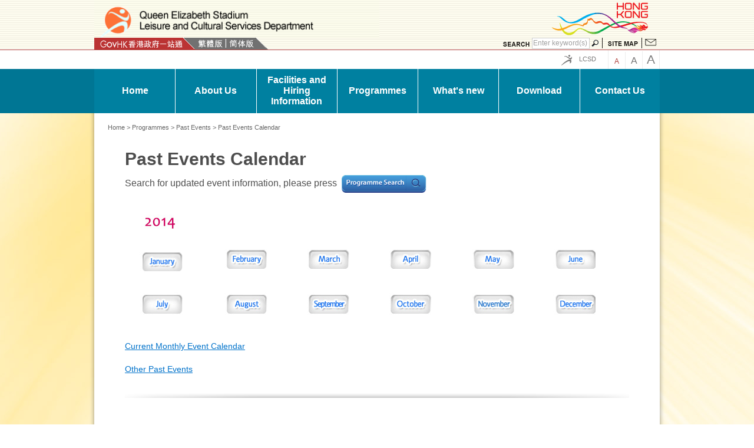

--- FILE ---
content_type: text/html; charset=UTF-8
request_url: https://www.lcsd.gov.hk/en/qes/programmes/pastevents/2014.html
body_size: 4703
content:
<!DOCTYPE html>
<!--[if lt IE 7]>      <html class="no-js lt-ie9 lt-ie8 lt-ie7"> <![endif]-->
<!--[if IE 7]>         <html class="no-js lt-ie9 lt-ie8"> <![endif]-->
<!--[if IE 8]>         <html class="no-js lt-ie9"> <![endif]-->
<!--[if gt IE 8]><!--> <html class="no-js" lang="en"> <!--<![endif]-->
<head><META http-equiv="Content-Type" content="text/html; charset=utf-8">
<meta charset="utf-8">
<meta content="width=1024" name="viewport"><meta name="keywords" content="Queen Elizabeth Stadium past events, Queen Elizabeth Stadium past event calendars,Queen Elizabeth Stadium past programmes, Queen Elizabeth Stadium Event Calendar 2013, Queen Elizabeth Stadium past event calendar 2013, Queen Elizabeth Stadium programmes 2013,QES past events, QES past event calendars, QES past programmes,QES Event Calendar 2012, QES past event calendar 2012, QES Programmes 2012,Queen Elizabeth Stadium Event Calendar 2011, Queen Elizabeth Stadium past event calendar 2011, Queen Elizabeth Stadium programmes 2011, QES Event Calendar 2011, QES past event calendar 2011, QES Programmes 2011, Queen Elizabeth Stadium Event Calendar 2013, Queen Elizabeth Stadium past event calendar 2013, Queen Elizabeth Stadium programmes 2013, QES Event Calendar 2013, QES past event calendar 2013, QES Programmes 2013, 伊利沙伯體育館昔日每月節目表,伊館昔日每月節目表, 伊利沙伯體育館昔日節目, 伊館昔日節目, 伊利沙伯體育館昔日每月節目表2013, 伊館昔日每月節目表2013, 伊利沙伯體育館昔日節目2013, 伊館昔日節目2013,伊利沙伯體育館舊節目表,伊館舊節目"><meta name="description" content="Queen Elizabeth Stadium- Past Events Calendar"><title>Queen Elizabeth Stadium- Past Events Calendar</title>
<meta content="IE=edge" http-equiv="X-UA-Compatible">
<script src="/common/js/jquery.js"></script><script src="/common/js/tools.js"></script>
<link type="text/css" rel="stylesheet" media="all" href="/common/css/style.css">
<link type="text/css" rel="stylesheet" media="all" href="/common/css/color_style.css">
<link type="text/css" rel="stylesheet" media="all" href="/common/en/css/lang_spec.css">
<link type="text/css" rel="stylesheet" media="all" href="/common/css/jquery-ui.custom.css">
<link type="text/css" rel="stylesheet" media="all" href="/common/css/colorbox.css">
<link type="text/css" rel="stylesheet" media="all" href="/common/css/jquery.selectBox.css">
<link type="text/css" rel="stylesheet" media="print" href="/common/css/print.css">
<link type="text/css" rel="stylesheet" media="print" href="/common/en/css/print.css">
<link type="text/css" rel="stylesheet" href="/common/css/css.css">
<script src="/common/js/cookie_function.js"></script><script src="/common/js/modernizr-custom.js"></script>
</head><body><div class="wrapper sea" style="background:url(/common/images/site_bg.jpg) repeat fixed center top #FEF4D0;"><header>
<script type="text/javascript">
function goUrlValue() {
    var searchField = document.getElementById('lcsd_search')
    var en_lang_posit = location.href.indexOf('/en/')
    var tc_lang_posit = location.href.indexOf('/tc/')
    var sc_lang_posit = location.href.indexOf('/sc/')
    var searchurl = ''
    if (en_lang_posit != -1)
        searchurl = "https://www.lcsd.gov.hk/en/searchall.php?keyword="
    if (tc_lang_posit != -1)
        searchurl = "https://www.lcsd.gov.hk/tc/searchall.php?keyword="
    if (sc_lang_posit != -1)
        searchurl = "https://www.lcsd.gov.hk/sc/searchall.php?keyword="
    searchurl = searchurl + searchField.value.replace(/[ ]/g, "+")
    window.location = searchurl
};

function chang_lang(lang) {
    //console.log(lang);
    var en_lang_posit = location.href.indexOf('/en/');
    var tc_lang_posit = location.href.indexOf('/tc/');
    var sc_lang_posit = location.href.indexOf('/sc/');

    if (en_lang_posit != -1)
        window.location = location.href.replace(location.href.substring(en_lang_posit, en_lang_posit + 4), '/' + lang + '/');
    if (tc_lang_posit != -1)
        window.location = location.href.replace(location.href.substring(tc_lang_posit, tc_lang_posit + 4), '/' + lang + '/');
    if (sc_lang_posit != -1)
        window.location = location.href.replace(location.href.substring(sc_lang_posit, sc_lang_posit + 4), '/' + lang + '/')
}
</script>
<div class="part_upper">
<div class="container">
<div id="accessibility-skip-content">
<a href="#main_content">Skip to content</a>
</div>
<div class="logos">
<div class="main_logo">
<a href="/en/qes/index.html"><img class="lcsd_logo_x1" width="484" alt="Queen Elizabeth Stadium" title="Queen Elizabeth Stadium" src="/en/qes/common/images/header/header_logo_en.gif"><span class="access name_depart">Queen Elizabeth Stadium</span><span class="access name_lcsd">Leisure and Cultural Services Department</span></a>
</div>
<div class="hong_kong">
<a target="_blank" href="http://www.brandhk.gov.hk/brandhk/eindex.htm"><img width="190" title="Brand HK" alt="Brand HK" src="/common/images/brandhk.gif"><span class="access">Hong Kong Brand</span></a>
</div>
</div>
<div class="site_function">
<div class="lang_switch">
<a title="GovHK 香港政府一站通" class="link_govhk" href="http://www.gov.hk/en/residents/"><span>GovHK 香港政府一站通</span></a><a onclick="chang_lang('tc')" class="lang_tc" href="#"><span>Traditional Chinese</span></a><span class="lang_sepr">|</span><a onclick="chang_lang('sc')" class="lang_sc" href="#"><span>Simplified Chinese</span></a><span class="lang_end"></span>
</div>
<div class="func_enquire">
<form action="javascript:goUrlValue()">
<a title="Search" class="link_search" href="#"><span class="access">Search</span></a><label for="lcsd_search">Search</label><input type="text" class="search" id="lcsd_search" name="p" value="Enter keyword(s)" onfocus="if(this.value==this.defaultValue) this.value='';" onblur="if (this.value == '') this.value = 'Enter keyword(s)';" onkeydown="if (event.keyCode == 13) javascript:goUrlValue()"><label for="butn_lcsd_search">Go</label><input type="button" class="start_search" id="butn_lcsd_search" name="Search" value="Go" onClick="javascript:goUrlValue()"><a title="Sitemap" class="link_sitemap" href="/en/qes/sitemap.html"><span class="access">Sitemap</span></a><a title="Contact Us" class="link_contact_us" href="mailto:stadiaoffice@lcsd.gov.hk"><span>Contact Us</span></a>
</form>
</div>
</div>
</div>
</div>
<div class="part_lower">
<div class="container">
<div class="site_control">
<a target="_blank" title="LCSD" class="link_lcsd" href="https://www.lcsd.gov.hk/en/index.html"><span>LCSD</span></a><a class="span size_small" href="#"><span>A</span></a><a class="span size_middle" href="#"><span>A</span></a><a class="span size_large" href="#"><span>A</span></a>
</div>
</div>
</div>
</header><nav>
<div class="container">
<a href="javascript://" id="main_content">Press 'Tab' to enter menu</a>
<ul class="menu_lv1">
<li>
<a href="/en/qes/index.html"><span>Home</span></a>
</li>
<li>
<a href="/en/qes/aboutus/aboutus.html"><span>About Us</span></a>
<ul class="menu_lv2">
<li>
<a href="/en/qes/aboutus/aboutus.html"><span>About Queen Elizabeth Stadium</span></a>
<ul class="menu_lv3">
<li>
<a href="/en/qes/aboutus/locationmap.html"><span>Location</span></a>
</li>
<li>
<a href="/en/qes/aboutus/floorplan.html"><span>Floor Plan</span></a>
</li>
</ul>
</li>
<li>
<a href="/en/qes/aboutus/services.html"><span>Services</span></a>
<ul class="menu_lv3">
<li>
<a href="/en/qes/aboutus/services/urbtixbox.html"><span>URBTIX Box Office</span></a>
</li>
<li>
<a href="/en/qes/aboutus/services/booking.html"><span>LCSD SmartPLAY Counter</span></a>
</li>
<li>
<a href="/en/qes/aboutus/services/catering.html"><span>Catering</span></a>
</li>
<li>
<a href="/en/qes/aboutus/services/advertising.html"><span>Advertising </span></a>
</li>
<li>
<a href="/en/qes/aboutus/services/babycarefacilities.html"><span>Babycare Facilities</span></a>
</li>
</ul>
</li>
<li>
<a href="/en/qes/aboutus/accessibility.html"><span>Accessibility</span></a>
<ul class="menu_lv3">
<li>
<a href="/en/qes/aboutus/accessibility/barrierfree.html"><span>Barrier-free Facilities & Services</span></a>
</li>
<li>
<a href="/en/qes/aboutus/accessibility/wheelchair.html"><span>Ticketing Arrangement for Wheelchair Users</span></a>
</li>
</ul>
</li>
<li>
<a href="/en/qes/aboutus/financialfigures.html"><span>Financial Figures</span></a>
</li>
<li>
<a href="/en/qes/aboutus/photogallery/queenelizabethstadium.html"><span>Photo Gallery</span></a>
</li>
</ul>
</li>
<li>
<a><span>Facilities and Hiring Information</span></a>
<ul class="menu_lv2">
<li>
<a href="/en/qes/hiringfacilities/major/arena.html"><span>Major Facilities</span></a>
<ul class="menu_lv3">
<li>
<a href="/en/qes/hiringfacilities/major/arena.html"><span>Arena</span></a>
</li>
<li>
<a href="/en/qes/hiringfacilities/major/exchangelobby.html"><span>Distribution and Exchange Lobby</span></a>
</li>
</ul>
</li>
<li>
<a href="/en/qes/hiringfacilities/minor/functionrooms.html"><span>Minor/Leisure Facilities</span></a>
<ul class="menu_lv3">
<li>
<a href="/en/qes/hiringfacilities/minor/functionrooms.html"><span>Function Rooms</span></a>
</li>
<li>
<a href="/en/qes/hiringfacilities/minor/committeerooms.html"><span>Committee Rooms</span></a>
</li>
<li>
<a href="/en/qes/hiringfacilities/minor/multi-purposehall.html"><span>Multi-Purpose Hall / Badminton Courts</span></a>
</li>
<li>
<a href="/en/qes/hiringfacilities/minor/leisurelinkfacilitybooking.html"><span>Leisure Facilities</span></a>
</li>
</ul>
</li>
<li>
<a href="/en/qes/hiringfacilities/hiringinformation.html"><span>Hiring Information</span></a>
</li>
</ul>
</li>
<li>
<a><span>Programmes</span></a>
<ul class="menu_lv2">
<li>
<a href="/en/qes/programmes/upcomingevents/monthlyeventcalendars.html"><span>Monthly Event Calendar</span></a>
</li>
<li>
<a href="https://www.performing-arts.gov.hk/en/progamme-e-registration.html?group=0315000000000022"><span>Free Subscription to Event Calendar</span></a>
</li>
<li>
<a target="_blank" href="https://www.lcsd.gov.hk/clpss/en/search/culture/GeneralSearchForm.do?searchFormPath=search%2Fculture%2FGeneralSearchForm&amp;searchType=venue&amp;dist=queen%20elizabeth%20stadium"><span>Programme Search</span></a>
</li>
<li>
<a href="/en/qes/programmes/pastevents.html"><span>Past Events</span></a>
<ul class="menu_lv3">
<li>
<a href="/en/qes/programmes/pastevents/2024.html"><span>2024</span></a>
</li>
<li>
<a href="/en/qes/programmes/pastevents/2023.html"><span>2023</span></a>
</li>
<li>
<a href="/en/qes/programmes/pastevents/2022.html"><span>2022</span></a>
</li>
<li>
<a href="/en/qes/programmes/pastevents/2021.html"><span>2021</span></a>
</li>
<li>
<a href="/en/qes/programmes/pastevents/2020.html"><span>2020</span></a>
</li>
<li>
<a href="/en/qes/programmes/pastevents/2019.html"><span>2019</span></a>
</li>
<li>
<a href="/en/qes/programmes/pastevents/2018.html"><span>2018</span></a>
</li>
<li>
<a href="/en/qes/programmes/pastevents/2017.html"><span>2017</span></a>
</li>
<li>
<a href="/en/qes/programmes/pastevents/2016.html"><span>2016</span></a>
</li>
<li>
<a href="/en/qes/programmes/pastevents/2015.html"><span>2015</span></a>
</li>
<li>
<a href="/en/qes/programmes/pastevents/2014.html"><span>2014</span></a>
</li>
<li>
<a href="/en/qes/programmes/pastevents/2013.html"><span>2013</span></a>
</li>
<li>
<a href="/en/qes/programmes/pastevents/2012.html"><span>2012</span></a>
</li>
<li>
<a href="/en/qes/programmes/pastevents/2011.html"><span>2011</span></a>
</li>
</ul>
</li>
</ul>
</li>
<li>
<a href="/en/qes/whatsnew.html"><span>What's new</span></a>
</li>
<li>
<a href="/en/qes/download.html"><span>Download</span></a>
</li>
<li>
<a href="/en/qes/contactus.html"><span>Contact Us</span></a>
</li>
</ul>
</div>
</nav><script type="text/javascript">
			$(document).ready(function() {
				$("li ul").each(
			        function() {
				        var elem = $(this);
						if (elem.children().length > 0) {
							elem.parent().addClass("has_sub_lv");
						}
					}
				);
				$("li ul").each(
			        function() {
				        var elem = $(this);
						if (elem.children().length == 0) {
							elem.remove();
						}
					}
				);
			});
			
			</script>
<div class="content_body">
<div class="container">
<div class="breadcrumbs">
<span><a href="/en/qes/index.html">Home</a>
 &gt; 
            <a href="/en/qes">Programmes</a>
 &gt; 
            <a href="/en/qes/programmes/pastevents.html">Past Events</a>
 &gt; Past Events Calendar</span>
</div>
<div class="wrap_inner inner_page">
<h1>Past Events Calendar</h1><p><span style="font-size: medium;">Search for updated event information, please press</span> <a href="https://www.lcsd.gov.hk/clpss/en/search/culture/GeneralSearchForm.do?searchType=venue&amp;dist=queen%20elizabeth%20stadium" target="_blank" rel="noopener"><img title="Programme Search" style="vertical-align: middle; margin: 0;" alt="Programme Search" src="/en/qes/common/images/qes_search_en.png" height="30" /></a></p>
<table class="no-line-table-top" style="text-align: center; width: 400px;" border="0">
<tbody>
<tr>
<td>
<div style="text-align: center;"><img class="borderless" title="2014" src="/en/qes/common/graphics/2014.jpg" alt="2014" width="70" height="25" /></div>
</td>
<td colspan="5">&nbsp;</td>
</tr>
<tr>
<td><a href="/en/qes/common/form/qes_2014_1_calendar.pdf" target="_blank" rel="noopener"><img class="borderless" title="January" src="/en/qes/common/graphics/en/cal/cal_01.jpg" alt="January" width="75" height="35" /></a></td>
<td><a href="/en/qes/common/form/qes_2014_2_calendar.pdf" target="_blank" rel="noopener"><img class="borderless" style="padding: 0;" title="February" src="/en/qes/common/graphics/en/cal/cal_02.jpg" alt="February" width="76" height="35" /></a></td>
<td><a href="/en/qes/common/form/qes_2014_3_calendar.pdf" target="_blank" rel="noopener"><img class="borderless" style="padding: 0;" title="March" src="/en/qes/common/graphics/en/cal/cal_03.jpg" alt="March" width="74" height="35" /></a></td>
<td><a href="/en/qes/common/form/qes_2014_4_calendar.pdf" target="_blank" rel="noopener"><img class="borderless" style="padding: 0;" title="April" src="/en/qes/common/graphics/en/cal/cal_04.jpg" alt="April" width="76" height="35" /></a></td>
<td><a href="/en/qes/common/form/qes_2014_5_calendar.pdf" target="_blank" rel="noopener"><img class="borderless" style="padding: 0;" title="May" src="/en/qes/common/graphics/en/cal/cal_05.jpg" alt="May" width="73" height="35" /></a></td>
<td><a href="/en/qes/common/form/qes_2014_6_calendar.pdf" target="_blank" rel="noopener"><img class="borderless" style="padding: 0;" title="June" src="/en/qes/common/graphics/en/cal/cal_06.jpg" alt="June" width="76" height="35" /></a></td>
</tr>
<tr>
<td><a href="/en/qes/common/form/qes_2014_7_calendar.pdf" target="_blank" rel="noopener"><img class="borderless" style="padding: 0;" title="July" src="/en/qes/common/graphics/en/cal/cal_07.jpg" alt="July" width="75" height="38" /></a></td>
<td><a href="/en/qes/common/form/qes_2014_8_calendar.pdf" target="_blank" rel="noopener"><img class="borderless" style="padding: 0;" title="August" src="/en/qes/common/graphics/en/cal/cal_08.jpg" alt="August" width="76" height="38" /></a></td>
<td><a href="/en/qes/common/form/qes_2014_9_calendar.pdf" target="_blank" rel="noopener"><img class="borderless" style="padding: 0;" title="September" src="/en/qes/common/graphics/en/cal/cal_09.jpg" alt="September" width="74" height="38" /></a></td>
<td><a href="/en/qes/common/form/qes_2014_10_calendar.pdf" target="_blank" rel="noopener"><img class="borderless" style="padding: 0;" title="October" src="/en/qes/common/graphics/en/cal/cal_10.jpg" alt="October" width="76" height="38" /></a></td>
<td><a href="/en/qes/common/form/qes_2014_11_calendar.pdf" target="_blank" rel="noopener"><img class="borderless" style="padding: 0;" title="November" src="/en/qes/common/graphics/en/cal/cal_11.jpg" alt="November" width="73" height="38" /></a></td>
<td><a href="/en/qes/common/form/qes_2014_12_calendar.pdf" target="_blank" rel="noopener"><img class="borderless" style="padding: 0;" title="December" src="/en/qes/common/graphics/en/cal/cal_12.jpg" alt="December" width="76" height="38" /></a></td>
</tr>
</tbody>
</table>
<p><a class="style1" href="/en/qes/programmes/upcomingevents/monthlyeventcalendars.html" title="Current Monthly Event Calendar" rel="_top">Current Monthly Event Calendar</a></p>
<p style="text-align: left;"><a class="style1" href="/en/qes/programmes/pastevents.html" title="Other Past Events">Other Past Events</a></p><div class="sepr_shade"></div>
<div class="large_quick cont_fifth">
<section>
<div style="height:80px; position: relative">
<h2>
<a style="position: absolute; bottom: 0; left: 0" target="_blank" href="http://www.lcsd.gov.hk/en/programmes/programmeslist/culture/searchcprog.php?type=loc&amp;dist=queen%20elizabeth%20stadium">Programme Search</a>
</h2>
</div>
<div class="image_container">
<a target="_blank" href="http://www.lcsd.gov.hk/en/programmes/programmeslist/culture/searchcprog.php?type=loc&amp;dist=queen%20elizabeth%20stadium"><img height="130" width="130" src="/en/qes/common/images/Photos/Sub-sections/LowRES_Sub section (10)/130804-1507-D3S_3636(10).jpg" alt="Programme Search" title="Programme Search"></a>
</div>
</section>
<section>
<div style="height:80px; position: relative">
<h2>
<a style="position: absolute; bottom: 0; left: 0" href="/en/qes/programmes/pastevents.html">Past Events</a>
</h2>
</div>
<div class="image_container">
<a href="/en/qes/programmes/pastevents.html"><img height="130" width="130" src="/en/qes/common/images/Photos/Sub-sections/LowRES_Sub section (10)/D214(10).jpg" alt="Past Events" title="Past Events"></a>
</div>
</section>
<section>
<div style="height:80px; position: relative">
<h2>
<a style="position: absolute; bottom: 0; left: 0" target="_blank" href="https://www.urbtix.hk">URBTIX</a>
</h2>
</div>
<div class="image_container">
<a target="_blank" href="https://www.urbtix.hk"><img height="130" width="130" src="/en/qes/common/images/urbtix_3_icon.jpg" alt="URBTIX" title="URBTIX"></a>
</div>
</section>
</div>
</div>
</div>
<div class="goto_top">
<div class="container">
<a class="butn_goto_top" href="javascript:void(0);">Top
							 
									 Top
								 </a>
</div>
</div>
</div>
<footer>
<div class="container"><div class="find_us_at_cont">
<div class="img_cont"></div>
<div class="find_us_at">
<div class="find_title">
<p>Find Us at</p>
</div>
<div class="find_address">
<p>18 Oi Kwan Road, Wan Chai, Hong Kong</p>
<p>2591 1346</p>
</div>
<div class="find_hour">
<p>
<a href="/en/qes/contactus.html">Opening Hours</a>
</p>
</div>
</div>
</div><div class="site_links">
<div class="list_gp">
<p class="title">
<a href="/en/qes/index.html">Home</a>
</p>
<p class="title">
<a href="/en/qes/aboutus/aboutus.html">About Us</a>
</p><ul><li>
<a href="/en/qes/aboutus/aboutus.html">About Queen Elizabeth Stadium</a>
</li>
<li>
<a href="/en/qes/aboutus/services.html">Services</a>
</li>
<li>
<a href="/en/qes/aboutus/services/babycarefacilities.html">Babycare Facilities</a>
</li>
<li>
<a href="/en/qes/aboutus/accessibility.html">Accessibility</a>
</li>
<li>
<a href="/en/qes/aboutus/financialfigures.html">Financial Figures</a>
</li>
<li>
<a href="/en/qes/aboutus/photogallery/queenelizabethstadium.html">Photo Gallery</a>
</li></ul></div>
<div class="list_gp">
<p class="title">
<a>Facilities and Hiring Information</a>
</p><ul><li>
<a href="/en/qes/hiringfacilities/major/arena.html">Major Facilities</a>
</li>
<li>
<a href="/en/qes/hiringfacilities/minor/functionrooms.html">Minor/Leisure Facilities</a>
</li>
<li>
<a href="/en/qes/hiringfacilities/hiringinformation.html">Hiring Information</a>
</li></ul></div>
<div class="list_gp">
<p class="title">
<a>Programmes</a>
</p><ul><li>
<a href="/en/qes/programmes/upcomingevents/monthlyeventcalendars.html">Monthly Event Calendar</a>
</li>
<li>
<a target="_blank" href="https://www.lcsd.gov.hk/clpss/en/search/culture/GeneralSearchForm.do?searchFormPath=search%2Fculture%2FGeneralSearchForm&amp;searchType=venue&amp;dist=queen%20elizabeth%20stadium">Programme Search</a>
</li>
<li>
<a href="/en/qes/programmes/pastevents.html">Past Events</a>
</li></ul></div>
<div class="list_gp">
<p class="title">
<a href="/en/qes/whatsnew.html">What's new</a>
</p>
<p class="title">
<a href="/en/qes/download.html">Download</a>
</p>
<p class="title">
<a href="/en/qes/contactus.html">Contact Us</a>
</p>
</div>
<div class="list_gp">
<p class="title">
<a>Share</a>
</p>
<div class="icon_social">
<a class="share_mail" alt="E-mail" href="#"><span class="icon_email">E-mail</span></a><a class="share_fb" alt="Facebook" href="#"><span class="icon_facebook">Facebook</span></a><a class="share_twitter" alt="Twitter" href="#"><span class="icon_twitter">Twitter</span></a><a class="share_weibo" alt="Sina Weibo" href="#"><span class="icon_sina_weibo">Sina Weibo</span></a>
</div>
</div>
</div><div class="misc_info"><div class="copy_left">
<p>Copyright &copy; 2014 Leisure and Cultural Services Department. </p>
<p>All Rights Reserved.</p>
</div><div class="noti_right"><div class="flo-left">
<p>
<a href="https://www.lcsd.gov.hk/en/notice.html">
					Important notices</a> | <a href="https://www.lcsd.gov.hk/en/info_pdo.html">
					Privacy policy</a>
</p>
</div><script type="text/javascript">
			$(document).ready(function() {
				$("ul").each(
				function() {
					var elem = $(this);
						if (elem.children().length == 0 && elem.text()!=' ') {
							
							elem.remove();
						}
					}
				);
				
				$('.share_fb').attr("href", "http://www.facebook.com/share.php?u="+encodeURIComponent(window.location.href));
				$('.share_twitter').attr("href", "https://twitter.com/intent/tweet?url="+encodeURIComponent(window.location.href));
				$('.share_weibo').attr("href", "http://service.weibo.com/share/share.php?appkey=&title=Description&pic=&ralateUid=&language=zh_cn&url="+encodeURIComponent(window.location.href));
				$('.share_mail').attr("href", "mailto:?body="+encodeURIComponent(window.location.href));
				
				
			});
			
			
		</script>
<div class="flo-left">
<p>
													Last revision date:
												 1 December, 2022</p>
</div>
<div class="wcag">
<a target="_blank" href="http://www.w3.org/WAI/WCAG2AA-Conformance"><img title="W3C WAG" alt="W3C WCAG" src="/common/images/w3c.png"></a>
</div></div></div></div>
</footer></div><script src="/common/js/jquery.colorbox-min.js"></script><script src="/common/js/font_set.js"></script><script src="/common/js/jquery.touchSwipe.min.js"></script><script src="/common/js/jquery.carouFredSel.js"></script><script src="/common/js/jquery-ui.custom.min.js"></script><script src="/common/js/jquery.easing.js"></script><script src="/common/js/jquery.cycle2.min.js"></script><script src="/common/js/jquery.cycle2.carousel.min.js"></script><script src="/common/js/jquery.timers.js"></script><script src="/common/js/jquery.selectBox.min.js"></script><script src="/common/js/script.js"></script>
</body></html>


--- FILE ---
content_type: text/css
request_url: https://www.lcsd.gov.hk/common/css/style.css
body_size: 8971
content:
/* Welcome to Compass. In this file you should write your main styles. (or centralize your imports) Import this file using the following HTML or equivalent: <link href="/stylesheets/screen.css" media="screen, projection" rel="stylesheet" type="text/css" /> */
html, body, div, span, applet, object, iframe, h1, h2, h3, h4, h5, h6, p, blockquote, pre, a, abbr, acronym, address, big, cite, code, del, dfn, em, img, ins, kbd, q, s, samp, small, strike, strong, sub, sup, tt, var, b, u, i, center, dl, dt, dd, ol, ul, li, fieldset, form, label, legend, article, aside, canvas, details, embed, figure, figcaption, footer, header, hgroup, menu, nav, output, ruby, section, summary, time, mark, audio, video { margin: 0; padding: 0; border: 0; font: inherit; font-size: 100%; vertical-align: baseline; }

small {font-size: 80%;}

html { line-height: 1; }

ol, ul { list-style: none; }

hr, table, caption, tbody, tfoot, thead, tr, th, td { margin: 0; padding: 0; font-size: 100%; font: inherit; vertical-align: baseline; }

table { border-collapse: collapse; border-spacing: 0; }

caption, th, td { font-weight: normal; vertical-align: middle; }

q, blockquote { quotes: none; }

q:before, q:after, blockquote:before, blockquote:after { content: ""; content: none; }

a img { border: none; }

article, aside, details, figcaption, figure, footer, header, hgroup, menu, nav, section, summary { display: block; }

/* /import/_typography.scss */
@font-face { font-family: 'UtopiaStd_SB'; src: url("font/UtopiaStd-SemiboldIt.eot");
  /* IE9 Compat Modes */
  src: url("font/UtopiaStd-SemiboldIt.eot?#iefix") format("embedded-opentype"), url("font/UtopiaStd-SemiboldIt.woff") format("woff"), url("font/UtopiaStd-SemiboldIt.ttf") format("truetype"), url("font/UtopiaStd-SemiboldIt.svg#UtopiaStd-SemiboldIt") format("svg");
  /* Legacy iOS */
  font-style: italic; font-weight: 700; text-rendering: optimizeLegibility; }

@font-face { font-family: 'UtopiaStd'; src: url("font/UtopiaStd-SemiboldDispIt.eot");
  /* IE9 Compat Modes */
  src: url("font/UtopiaStd-SemiboldDispIt.eot?#iefix") format("embedded-opentype"), url("font/UtopiaStd-SemiboldDispIt.woff") format("woff"), url("font/UtopiaStd-SemiboldDispIt.ttf") format("truetype"), url("font/UtopiaStd-SemiboldDispIt.svg#UtopiaStd-SemiboldDispIt") format("svg");
  /* Legacy iOS */
  font-style: italic; font-weight: 700; text-rendering: optimizeLegibility; }

@font-face { font-family: 'UtopiaStd'; src: url("font/UtopiaStd-Italic.eot"); src: url("font/UtopiaStd-Italic.eot?#iefix") format("embedded-opentype"), url("font/UtopiaStd-Italic.woff") format("woff"), url("font/UtopiaStd-Italic.ttf") format("truetype"), url("font/UtopiaStd-Italic.svg#UtopiaStd-Italic") format("svg"); font-style: italic; font-weight: 400; text-rendering: optimizeLegibility; }

@font-face { font-family: 'Signika'; src: url("font/Signika-Regular.eot"); src: url("font/Signika-Regular.eot?#iefix") format("embedded-opentype"), url("font/Signika-Regular.woff") format("woff"), url("font/Signika-Regular.ttf") format("truetype"), url("font/Signika-Regular.svg#Signika-Regular") format("svg"); font-style: normal; font-weight: 400; text-rendering: optimizeLegibility; }

@font-face { font-family: 'Calibri_XP'; src: url("font/Calibri.eot"); src: url("font/Calibri.eot?#iefix") format("embedded-opentype"), url("font/Calibri.woff") format("woff"), url("font/Calibri.ttf") format("truetype"), url("font/Calibri.svg#Calibri") format("svg"); font-style: normal; font-weight: 400; text-rendering: optimizeLegibility; }

@font-face { font-family: 'Myriad'; src: url("font/MyriadPro-Regular.eot");
  /* IE9 Compat Modes */
  src: url("font/MyriadPro-Regular.eot?#iefix") format("embedded-opentype"), url("font/MyriadPro-Regular.woff") format("woff"), url("font/MyriadPro-Regular.ttf") format("truetype"), url("font/MyriadPro-Regular.svg#MyriadPro-Regular") format("svg");
  /* Legacy iOS */
  font-style: normal; font-weight: 400; text-rendering: optimizeLegibility; }

/* Default font settings. The font-size percentage is of 16px. (0.75 * 16px = 12px) */
html { font-size: 100.01%; }

body { color: #222; background: #fff; font-family: Arial, "Helvetica Neue", Helvetica, sans-serif; }

/* Headings
-------------------------------------------------------------- */
h1, h2, h3, h4, h5, h6 { color: #4E4E4E; font-weight: 700; line-height: 1; margin-bottom: 8px; font-family: 'Calibri', Helvetica, PMingLiu; }

h1 { font-size: 1.875em; line-height: 1; }

h2 { color: #0173cb; font-size: 1.25em; line-height: 1.2; margin-bottom: 10px; font-family: "Times New Roman", PMingLiu; font-style: italic; }

h3 { font-size: 1.25em; }

h4 { font-size: 1.125em; }

h5 { font-size: 1em; }

h6 { font-size: 0.875em; }

h1 img, h2 img, h3 img, h4 img, h5 img, h6 img { margin: 0; }

/* Text elements
-------------------------------------------------------------- */
a { color: #000; }

p { margin: 0 0 1.5em; font-size: 0.875em; line-height: 1.5; }

.breadcrumbs p { font-size: 0.6875em; }

blockquote { margin: 1.5em; color: #666; font-style: italic; }

strong, dfn { font-weight: bold; }

em, dfn { font-style: italic; }

sup { font-size: 80%; position: relative; top: -0.5em; }

sub { font-size: 80%; position: relative; top: +0.3em; }

abbr, acronym { border-bottom: 1px dotted #666; }

address { margin: 0 0 1.5em; font-style: italic; }

del { color: #666; }

pre { margin: 1.5em 0; white-space: normal; word-wrap: break-word; }

pre, code, tt { font: 1em 'andale mono', 'lucida console', monospace; line-height: 1.5; }

/* Lists
-------------------------------------------------------------- */
li ul, li ol { margin: 0; }

ul, ol { margin: 0 1.5em 1.5em 0; padding-left: 1.5em; color: #666666; }

ul > li { font-size: 0.875em; line-height: 1.28571em; font-family: 'Calibri', Helvetica, PMingLiu; list-style-type: disc; }
ul > li > ul { padding-left: 1.8em; }
ul > li > ul > li { font-size: inherit; line-height: inherit; *font-size: 1em; *line-height: inherit; list-style-type: circle; }
ul > li > ul > li > ul > li { list-style-type: none; background: url("../images/bullet_link.png") no-repeat left 3px transparent; padding: 0 0 0 1.5em; }
.inner_page ul > li > ul > li > ul > li { background: url("../images/bullet_third.png") no-repeat left 1px transparent; }

ol > li { font-size: 0.875em; line-height: 1.28571em; font-family: 'Calibri', Helvetica, PMingLiu; list-style: decimal outside none; }
ol > li > ol > li { font-size: inherit; line-height: inherit; }

dl { margin: 0 0 1.5em; font-size: 0.875em; line-height: 1.28571em; font-family: 'Calibri', Helvetica, PMingLiu; }

dl dt { font-weight: 700; }

dd { margin-left: 0; color: #666666; }

/* Tables
-------------------------------------------------------------- */
/* Because of the need for padding on TH and TD, the vertical rhythm on table cells has to be 27px, instead of the standard 18px or 36px of other elements. */
table { margin-bottom: 1.4em; }

thead th { background: #D1E6A5; }

th, td, caption { padding: 8px 10px 8px 0px; border-bottom: 1px solid #cfcfcf; border-top: 1px solid #cfcfcf; font-size: 0.875em; line-height: 1.28571em; color: #666666; font-family: 'Calibri', Helvetica, PMingLiu; }

th { color: #0173cb; font-size: 1.25em; line-height: 1; margin-bottom: 10px; font-weight: 700; background: #F7F7F7; font-family: "Times New Roman", PMingLiu; font-style: italic; }
.no-line-table th, .no-line-table td, .no-line-table caption { border-bottom: 0px ; border-top: 0px ; font-weight: normal; margin-bottom: 0px;}
.no-line-table-top th, .no-line-table-top td, .no-line-table-top caption { padding: 8px 25px 8px 0px; border-bottom: 0px ; border-top: 0px ; font-weight: normal; margin-bottom: 0px; vertical-align: top;}
.no-line-table-bottom th, .no-line-table-bottom td, .no-line-table-bottom caption { padding: 8px 25px 8px 0px; border-bottom: 0px ; border-top: 0px ; font-weight: normal; margin-bottom: 0px; vertical-align: bottom;}
.table-without-top-border th, .table-without-top-border td, .table-without-top-border caption { padding: 8px 10px 8px 18px; border-bottom: 1px solid #cfcfcf; border-top: 0px; font-size: 0.875em; line-height: 1.28571em; color: #666666; font-family: 'Calibri', Helvetica, PMingLiu; }
/* td { font-weight: 700; } */
td + td { font-weight: 400; }
.valign-top th, .valign-top td,.valign-top caption {vertical-align: top;}
.valign-bottom th, .valign-bottom td,.valign-bottom caption {vertical-align: bottom;}
.align-justify { text-align:justify; text-justify:distribute; }

.template-table th, .template-table td, .template-table caption { font-size: 1em; font-weight: 400; padding: 0; }
.template-table td { border-bottom: 0; vertical-align: top; }
.template-table td img { margin: 0 20px 10px 0; }
.template-table td[align=right] { text-align: right; }
.template-table td[align=right] img { margin: 0 0 10px 20px; }

/* You can zebra-stripe your tables in outdated browsers by adding the class "even" to every other table row. selector NOT support by IE7-8

tbody tr:nth-child(even) td,
tbody tr.even td  { background: #EDF5DC;
} */
tfoot { font-style: italic; }

caption { background: #eee; }

/* end of typography.scss */
/* /import/_header.scss */
.part_upper { height: 84px; background: url(../images/header_bg.png) repeat-x left top transparent; border-bottom: 1px solid #b0433e; }

.logos { height: 64px; overflow: hidden; }

.main_logo { max-width: 650px; height: 100%; overflow: hidden; float: left; }
.main_logo a { display: block; overflow: hidden; line-height: 1; font-weight: 700; color: #000; text-decoration: none; }

.hong_kong { width: 195px; height: 100%; float: right; padding: 2px 0 0; }

.site_function { overflow: hidden; }

.lang_switch { width: 450px; float: left; }
.lang_switch a { height: 20px; display: block; float: left; }
.lang_switch span { height: 20px; text-indent: -9999px; *font-size: 0px; *line-height: 0px; display: block; }

.link_govhk span { width: 171px; background: url(../images/_mainbar1b.gif) no-repeat 0 0; }
.link_govhk:hover span { background-position: 0 100%; }

.lang_tc span { width: 51px; background: url(../images/_lang_tc_off.gif) no-repeat 0 0; }
.lang_tc:hover span { background-position: 0 100%; }

.lang_sc span { width: 50px; background: url(../images/_lang_sc_off.gif) no-repeat 0 0; }
.lang_sc:hover span { background-position: 0 100%; }

.lang_en span { width: 56px; background: url(../images/_lang_en_off.gif) no-repeat 0 0 #717171; }
.lang_en:hover span { background-position: 0 100%; }

.lang_sepr { width: 3px; float: left; background: url(../images/lang_sepr.png) no-repeat left bottom transparent; }

.lang_end { width: 51px; float: left; background: url(../images/_lang_end.gif) no-repeat left bottom transparent; }

.func_enquire { /*width: 295px;*/ height: 20px; float: right; }
.func_enquire a { display: inline-block; *display: inline; *zoom: 1; height: 20px; line-height: 12px; font-weight: 700; vertical-align: top; text-decoration: none; }
.func_enquire a:hover { color: #b0433e; cursor: pointer; }
.func_enquire span { font-size: 0.6875em; line-height: 20px; vertical-align: top; display: inline-block; *display: inline; *zoom: 1; text-transform: uppercase; }
.func_enquire input { line-height: 20px; vertical-align: top; }
.func_enquire .search { width: 7.8125em; height: 16px; margin: 0; padding: 0 1px 1px; border: 1px solid #CCC; font-size: 12px; line-height: 18px; color: #A0A0A0; }

.start_search { width: 24px; height: 18px; border: 0; text-indent: -9999px; *font-size: 0px; *line-height: 0px; background: url(../images/_mainbar8b.gif) no-repeat left top transparent; cursor: pointer; }

.link_contact_us { width: 30px; }
.link_contact_us span { width: 30px; height: 18px; text-indent: -9999px; *font-size: 0px; *line-height: 0px; display: block; background: url(../images/_mainbar10.gif) no-repeat left -3px transparent; }
.link_contact_us:hover span { background-position: left 105%; cursor: pointer; }

.part_lower { height: 32px; overflow: hidden; background: #FFF; }

.site_control { /*width:300px;*/ float: right; }
.site_control > * { height: 24px; float: left; border-right: 1px solid #ededed; color: #797979; text-decoration: none; display: inline-block; *display: inline; *zoom: 1; }
.site_control > *:hover { color: #b0433e; cursor: pointer; }
.site_control > span, .site_control > a.span { width: 30px; line-height: 32px; height: auto; text-align: center; float: none; width: 28px; font-family: 'Arial'; }

.link_lcsd, .butn_print { padding: 10px 20px 0 30px; font-size: 0.6875em; background: url(../images/link_lcsd.png) no-repeat left center transparent; }

.butn_print { background: url(../images/link_print.png) no-repeat left center transparent; }

.size_small { font-size: 12px; }
body.size_s .size_small { color: #b0433e; }

.size_middle { font-size: 16px; }
body.size_m .size_middle { color: #b0433e; }

.size_large { font-size: 21px; }
body.size_l .size_large { color: #b0433e; }

/* end of header.scss */
/* /import/_nav.scss */
nav { background: #c21720; position: relative; *z-index: 110; }
nav .container { overflow: hidden; }

.menu_lv1 { width: 110%; height: 60px; display: block; padding: 0; margin: 0; z-index: 120; font-family: 'Calibri', Helvetica, PMingLiu; }
.lt-ie8 .menu_lv1 { height: 75px; } /*Compatibility mode*/
.menu_lv1 span { font-weight: 700; }
.lt-ie8 .menu_lv1 * { zoom: 1; }
.menu_lv1 ul { padding: 0; top: -999px; position: absolute; }
/*.lt-ie8 .menu_lv1 ul { position: relative; }*/ /*Compatibility mode*/
.menu_lv1 > li { height: 75px; width: 136.14286px; display: inline-block; float: left; border-left: 1px solid #FFF; background-color: #e5262e; }
.menu_lv1 > li:first-child { border: 0; padding-left: 1px; }
.menu_lv1 > li > a { display: table; width: 100%; height: 100%; text-align: center; color: white; text-decoration: none; }
.menu_lv1 > li > a:hover { background: #993400; }
.menu_lv1 > li > a span { width: 100%; display: table-cell; vertical-align: middle; padding: 0 12px; font-size: 1.14286em; *padding: 12px 12px; *display: block; *width: 80%; }
.lt-ie8 .menu_lv1 > li > a { *display: block; } /*Compatibility mode*/
.lt-ie8 .menu_lv1 > li > a > span {margin-top: expression((parentNode.offsetHeight.offsetHeight/2)-(parseInt(this.offsetHeight)/2) <0 ? "0" :(parentNode.offsetHeight/2)-(parseInt(this.offsetHeight)/2) +'px');} /*Compatibility mode*/

.menu_lv1 > li:first-child:nth-last-child(5), .menu_lv1 > li:first-child:nth-last-child(5) ~ li { width: 191.2px; }

.menu_lv1 > li:first-child:nth-last-child(6), .menu_lv1 > li:first-child:nth-last-child(6) ~ li { width: 159.16667px; }

.menu_lv1 > li:first-child:nth-last-child(7), .menu_lv1 > li:first-child:nth-last-child(7) ~ li { width: 136.28571px; }

.lt-ie9 .menu_lv1.d5 > li { width: 191.2px; }

.lt-ie9 .menu_lv1.d6 > li { width: 159.16667px; }

.lt-ie9 .menu_lv1.d7 > li { width: 136.28571px; }

.lt-ie9 .menu_lv1.d8 > li { width: 119.125px; }

.menu_lv2 { z-index: 2; }
.lt-ie8 .menu_lv2 { margin-top: 75px; width: 185px; }
.menu_lv2 a { display: block; padding: 5px 12px 5px 20px; color: #FFF; text-decoration: none; }
.menu_lv2 a span { font-size: 1em; font-weight: 400; }
.menu_lv2 li { padding: 0; position: relative; list-style: none outside none; }
/*.menu_lv2 li ul { *margin-top: -2em; }*/
.menu_lv2 .has_sub_lv { *margin-bottom: -4px; }
.menu_lv2 .has_sub_lv > a { background: url(../images/bullet_nav.png) no-repeat 98% center transparent; }
.active > .menu_lv2, .menu_lv1 > li:hover .menu_lv2 { display: block; width: 185px; top: 75px; *top: 0; }

.menu_lv3 { z-index: 3; *height: 8px; }
.active > .menu_lv3, .menu_lv2 > li:hover .menu_lv3 { display: block; width: 185px; left: 185px; top: 0px; }
.menu_lv3 a span { font-size: 1em; }
.go_right .menu_lv3 { left: auto !important; right: 185px !important; }

.menu_lv4 { z-index: 4; *height: 8px; }
.active > .menu_lv4, .menu_lv3 > li:hover .menu_lv4 { display: block; width: 185px; left: 185px; top: 0px; }
.go_right .menu_lv4 { left: auto !important; right: 185px !important; }

/* end of nav.scss */
/* /import/_footer.scss */
footer { min-height: 400px; background: url(../images/footer_bg.png) scroll repeat center top black; }
footer ul, footer p { margin: 0; padding: 0; }
footer ul li { margin: 0 0 4px; padding: 0 25px 0 0; line-height: 1; list-style: none outside none; }

.find_us_at_cont { height: 76px; overflow: hidden; position: relative; }
.find_us_at_cont > .img_cont { min-width: 320px; height: 76px; text-align: right; position: absolute; top: 0; right: 0; background-color: #e5262e; }

.find_us_at { height: 76px; overflow: hidden; position: relative; background: url(../images/find_us_at_red.png) scroll repeat-y left top transparent; }
.find_us_at p { color: #FFF; font-family: 'Calibri', Helvetica, PMingLiu; }
.find_us_at > div { float: left; }

.find_title p { width: 165px; padding: 8px 0 1px 10px; font-size: 30px; line-height: 36px; }

.find_address, .find_hour { display: table; height: 46px; margin: 15px 0; }
.find_address p, .find_hour p { font-size: 0.875em; line-height: 1.05em; display: table-cell; vertical-align: middle; }
.lt-ie8 .find_address p,.lt-ie8 .find_hour p { line-height: 1.2em; margin-top: expression((parentNode.offsetHeight.offsetHeight/2)-(parseInt(this.offsetHeight)/2) <0 ? "0" :(parentNode.offsetHeight/2)-(parseInt(this.offsetHeight)/2) +'px');}	/*Compatibility mode*/

.find_address { width: 322px; padding: 0 18px 0 0; }

.find_hour { padding: 0 38px 0 0; border-left: 1px solid #e4525d; background: url(../images/open_hour.png) scroll no-repeat 92% center transparent; }

.find_hour p { font-weight: 700; padding: 0 0 0 20px; }
.find_hour p a { color: #FFF; text-decoration: none; }

.site_links { margin: 0; padding: 25px 10px 14px; overflow: hidden; }
.site_links .list_gp { width: 185px; }
.site_links .list_gp ul { margin: 0 0 8px; }
.site_links .list_gp label { display: none; }
.site_links .list_gp .body { width: 145px; font-size: 0.75em; line-height: 0.95; margin: 12px 0 5px; color: #afafaf; font-family: 'PT Sans', Arial; }

.site_links > div { float: left; }
.site_links > div ul li > a { color: #9fe3f4; font-size: 0.85714em; line-height: 1; font-family: 'PT Sans', Arial; text-decoration: none; }
.site_links > div ul li > a:visited { color: #9fe3f4; }
.site_links > div ul li > a:hover { color: #57ceec; }

.site_links .title { margin: 0 0 4px; clear: both; }
.site_links .title a { color: #9fe3f4; font-size: 1.14286em; font-weight: 700; text-decoration: none; font-family: 'Calibri', Helvetica, PMingLiu; }
.site_links .title a:hover { color: #57ceec; }

.subs_email { height: 17px; width: 140px; margin: 0 0 8px; padding: 0; border: 1px solid #82b0bb; float: left; -ms-filter: "progid:DXImageTransform.Microsoft.Alpha(Opacity=30)"; filter: alpha(opacity=30); opacity: 0.3; color: #000; background: #FFF; }
.lt-ie9 .subs_email { display: block; zoom: 1; }

.butn_subs_email { height: 19px; width: 8px; margin: 0; padding: 0; border: 0; float: right; vertical-align: top; background: url(../images/bullet_grey.png) no-repeat right center transparent; }
.butn_subs_email:hover { cursor: pointer; }

.icon_social { height: 32px; margin: 3px 0 10px; }
.icon_social span { width: 25px; height: 24px; display: inline-block; *display: inline; *zoom: 1; text-indent: -9999px; *font-size: 0px; *line-height: 0px; *float: left; *margin: 0 3px 0 0; }
.icon_social span:hover { cursor: pointer; }

.misc_info { clear: both; overflow: hidden; border-top: 1px solid #373737; padding: 16px 0 0; }

.copy_left { float: left; padding: 6px 0 0 10px; }
.copy_left p { color: #FFF; font-size: 0.75em; line-height: 1.2; font-family: 'PT Sans', Arial; }

.noti_right { float: right; width: 395px; padding: 6px 0 0; overflow: hidden; }
.noti_right p { color: #FFF; font-size: 0.75em; line-height: 1.2; font-family: 'PT Sans', Arial; }
.noti_right p a { color: #FFF; text-decoration: none; }
.noti_right p a:hover { color: #cccccc; }
.noti_right .flo-left { text-align: right; width: 280px; }

.wcag { text-align: right; }
.lt-ie8 .wcag { position: relative; top: -0.9em; }

/* end of footer.scss */
.flo-left { float: left; }

.flo-right { float: right; }

.access { height: 1px; left: 0; overflow: hidden; position: absolute; top: -500px; width: 1px; }

.a_button, .c_button { padding: 3px 16px 3px 8px; margin: 0 5px 5px 0; text-decoration: none; font-size: 0.875em; font-size: 0.875em; background: url("../images/bullet_butn.gif") no-repeat right 40% #0072ca; display: inline-block; *display: inline; *zoom: 1; font-family: 'Calibri', Helvetica, PMingLiu; }
.inner_page .a_button, .inner_page .c_button, .container .inner_page .a_button, .container .inner_page .c_button, .popup_box.inner_page .a_button, .popup_box.inner_page .c_button { color: #FFF; }
p .a_button, p .c_button { font-size: 1em; }

.a_button:hover, .c_button:hover { background-color: #4e4e4e; }

.c_button { padding: 2px 0px 2px 16px; font-weight: 700; text-decoration: underline; background: url("../images/bullet_link.png") no-repeat left 0 transparent; }
.inner_page .c_button, .container .inner_page .c_button, .popup_box.inner_page .c_button { color: #0072ca; }
.inner_page .c_button:hover, .container .inner_page .c_button:hover, .popup_box.inner_page .c_button:hover { color: #4e4e4e; }
.size_l .c_button { background-position: left 5px; }
.size_m .c_button { background-position: left 2px; }

.c_button:hover { color: #27a1ff; background: url("../images/bullet_link.png") no-repeat left 0 transparent; }

.img_button { width: 205px; float: right; clear: both; }
.img_button a { padding: 5px 0 0; display: block; background: #0072ca; }
.img_button a:focus, .img_button a:hover { background-color: #4e4e4e; }
.img_button a:focus .a_button, .img_button a:focus .c_button, .img_button a:hover .a_button, .img_button a:hover .c_button { background-color: #4e4e4e; }
.img_button a img { max-width: 195px; height: auto; display: block; padding: 0; margin: 0 auto; border: 0; }
.img_button .a_button, .img_button .c_button { width: 177px; padding: 3px 20px 6px 8px; margin: 0; font-family: "Times New Roman", PMingLiu; font-style: italic; font-size: 1.07143em; font-weight: 700; line-height: 1; text-align: left; background-position: 97% 40%; }

.prev, .next { position: absolute; }
.prev:hover, .next:hover { cursor: pointer; }

.prev { left: 0; }

.next { right: 0; }

.wrap_inner { width: 856px; margin: 0 auto; padding: 24px 0 0 0; clear: both; overflow: hidden; }
.wrap_inner section { overflow: hidden; width: 856px; }

.datepicker + button { width: 20px; height: 20px; margin: 0; padding: 0; border: 0; vertical-align: top; background: url(../images/date_picker.png) no-repeat 0 0 transparent; text-indent: -9999px; *font-size: 0px; *line-height: 0px; }
.datepicker + button:hover { cursor: pointer; }

form label { display: none; }

button { text-indent: -9999px; *font-size: 0px; *line-height: 0px; }

#accessibility-skip-content a { display: block !important; height: 1px; left: 0; overflow: hidden; position: absolute; top: -500px; width: 1px; }
#accessibility-skip-content a:active, #accessibility-skip-content a:focus { /*position: static;*/ /*width: auto;*/ /*height: auto;*/ }

a#main_content { height: 0; overflow: hidden; display: block; }

body { min-width: 964px; }

.container { width: 960px; margin: 0 auto; }

#spec_announ { width: 100%; height: 0; display: block; overflow: hidden; background: #BC3931; font-family: "Signika"; }
.no-js #spec_announ { min-height: 110px; }

#spec_announ.show { height: auto; min-height: 110px; }

.spec_title { float: left; margin: 30px 0 0; background: url(../images/clock.png) no-repeat 10px 4px transparent; }
.spec_title span { width: 150px; display: block; padding: 0 0 0 45px; color: white; font-size: 1.125em; font-size: 18px; line-height: 1.125em; text-transform: uppercase; letter-spacing: -1px; word-break: break-word; /* FF , english word departure */ word-wrap: break-word; /* IE, FF */ white-space: normal; }

.spec_content { float: left; width: 77%; padding: 0 0 25px; }
.spec_content .title { margin: 0; padding: 30px 0 0; font-size: 0.9375em; line-height: 1.25em; font-style: italic; font-weight: 700; color: #fffcc5; }
.spec_content .body { margin: 0; font-size: 0.9375em; line-height: 1.25em; color: white; }

.spec_close { float: right; margin: 25px 0 0; width: 24px; height: 24px; background: url(../images/close_spec.png) repeat-y center top transparent; }
.spec_close a { display: block; width: 24px; height: 24px; text-indent: -9999px; *font-size: 0px; *line-height: 0px; }
.spec_close a:hover { cursor: pointer; }

.popup_box { margin: 0px; max-width: 856px; overflow: hidden; background: #FFF; }
.popup_box img { display: block; }

.popup_box.wrap_inner { padding: 12px; }

.content_body { background: url(../images/content_bg.png) repeat-y center top transparent; position: relative; z-index: 1; }
.content_body .container { background: #FFF; }

.cont_forth { overflow: hidden; }
.cont_forth section { width: 193px; float: left; display: inline-block; *display: inline; *zoom: 1; vertical-align: top; }

.cont_fifth { overflow: hidden; }
.cont_fifth section { width: 158.2px; margin: 0 0 16px 16px; display: inline-block; *display: inline; *zoom: 1; vertical-align: top; float: left; }
.cont_fifth section a { text-decoration: none; }
.cont_fifth section img { margin: 0; }
.cont_fifth section.first, .cont_fifth section:first-child { margin: 0; }
.cont_fifth section:nth-child(5n+1) { margin: 0; }

.goto_top { background: url(../images/body_bg.png) repeat-x center bottom transparent; overflow: hidden; }
.goto_top .container { width: 35px; height: 35px; padding: 25px 0 20px 925px; overflow: hidden; background: url(../images/body_bg.png) repeat-x center bottom white; }
.goto_top.short .container { height: 0px; padding: 0 0 0 925px; }

.butn_goto_top { width: 35px; height: 35px; margin: 0 0 0; position: fixed; bottom: 100px; font-size: 0; line-height: 0; }
.butn_goto_top:hover { cursor: pointer; }
.js .butn_goto_top { visibility: hidden; }

.sepr_shade { height: 10px; margin: 8px auto; display: block; clear: both; background: url(../images/shade_hr2.png) no-repeat center top white; }
.inner_page .sepr_shade { margin: 30px auto; }

.move_box { width: 101px; padding: 10px 5px 0; background: #424242; position: fixed; top: 40%; right: 0px; z-index: 1; word-wrap: break-word;}
.move_box p { margin: 8px 0; color: #FFF; font-weight: 700; line-height: 1; text-transform: uppercase; font-family: 'Calibri', Helvetica, PMingLiu; }
.move_box a { display: block; color: #69d2f0; text-decoration: none; font-size: 0.8125em; font-weight: 700; background: url(../images/bullet_blue.png) no-repeat 95% bottom transparent; font-family: 'Calibri', Helvetica, PMingLiu; }

.move_box .close_blue { display: block; width: 25px; height: 25px; margin: 16px 0 0 70px; font-size: 0; line-height: 0; }
.move_box .close_blue:hover { cursor: pointer; }

.caroufredsel_wrapper ul { margin: 0; padding: 0; }
.caroufredsel_wrapper li { list-style: none outside none; float: left; display: block; }

/* index page */
.main_slider { width: 913px; height: 369px; margin: 0 auto; overflow: hidden; position: relative; }
.main_slider ul, .main_slider li { padding: 0; min-width: 913px; min-height: 369px; list-style: none outside none; }
.main_slider li { text-align: center; position: relative; background: #666; }
.main_slider li a { height: 369px; display: block; }
.main_slider li a img { max-height: 369px; }
.main_slider h2 { margin-bottom: 5px; font-size: 2.14286em; font-style: normal; font-weight: 400; font-family: 'PT Sans', Arial; }
.main_slider p { margin: 0; font-size: 1em; line-height: 1.2; }
.main_slider .body { width: 580px; padding: 20px 22px; position: absolute; right: 0; bottom: 40px; text-align: left; background: url("[data-uri]"); }
.main_slider .pagin { position: relative; text-align: right; margin: -24px 60px 0 0; z-index: 10; font-size: 16px; }
.main_slider .pagin a { width: 8px; height: 8px; vertical-align: top; margin: 0 0 0 5px; border: 1px solid #FFF; display: inline-block; *display: inline; *zoom: 1; }
.main_slider .pagin a span { width: 8px; height: 8px; background: #FFF; vertical-align: top; -ms-filter: "progid:DXImageTransform.Microsoft.Alpha(Opacity=80)"; filter: alpha(opacity=80); opacity: 0.8; text-align: left; font-size: 0; display: inline-block; *display: inline; *zoom: 1; }
.lt-ie9 .main_slider .pagin a span { display: block; zoom: 1; }
.main_slider .pagin a.selected span { background: #313131; -ms-filter: "progid:DXImageTransform.Microsoft.Alpha(Opacity=40)"; filter: alpha(opacity=40); opacity: 0.4; }
.lt-ie9 .main_slider .pagin a.selected span { display: block; zoom: 1; }
.main_slider .ctrl { height: 20px; margin: -16px 0 0; padding-right: 25px; position: relative; text-align: right; font-size: 16px; }
.main_slider .splay, .main_slider .spause { width: 10px; height: 10px; text-indent: -9999px; *font-size: 0px; *line-height: 0px; display: inline-block; *display: inline; *zoom: 1; vertical-align: top; font-size: 0; line-height: 10px; background: url(../images/play-pause.png) no-repeat 0 0; }
.main_slider .splay, .main_slider .splay:hover { background-position: 0 100%; }
.main_slider .splay.off { background-position: 0 0; }
.main_slider .spause { background-position: 100% 0; }
.main_slider .spause.on, .main_slider .spause:hover { background-position: 100% 100%; }

.main_slider.w_thumb .pagin { max-height: 322px; margin: 0 0 0 21px; padding: 10px; overflow: hidden; position: absolute; bottom: 14px; left: 0; text-align: left; background: url("[data-uri]"); }
.main_slider.w_thumb .pagin a { width: 94px; height: 49px; margin: 0; border: 0; overflow: hidden; display: block; text-align: center; font-size: 0; }
.main_slider.w_thumb .pagin a img { height: 49px; }
.main_slider.w_thumb .pagin .bg { margin: 12px 0 0; padding: 2px; border: 1px solid #bdbdbd; background: #000; }
.main_slider.w_thumb .pagin .bg:first-child { margin: 0; }
.main_slider.w_thumb .pagin .bg.selected { background: #FFF; }
.main_slider.w_thumb .pagin .bg .body { display: none; }

.event_search { width: 913px; min-height: 49px; margin: 0 auto 6px; background: #000; overflow: hidden; }
.event_search .title { width: 100px; margin: 16px 0 0 25px; display: inline-block; *display: inline; *zoom: 1; font-size: 1em; font-weight: 700; color: #FFF; font-family: 'Calibri', Helvetica, PMingLiu; float: left; }
.event_search select, .event_search input { background: none repeat scroll 0 0 #000; border: 0 none; margin: 0; color: #888; font-size: 0.8125em; font-family: 'Arial'; }
.event_search .grid { height: 1.25em; margin: 12px 12px 0 0; padding: 3px 2px 0; border: 1px solid #888; vertical-align: top; display: inline-block; *display: inline; *zoom: 1; float: left; background: none repeat scroll 0 0 transparent; }
.event_search .search_event { width: 25px; height: 25px; border: 0; margin: 12px 0 0 -5px; padding: 0; display: inline-block; *display: inline; *zoom: 1; float: left; vertical-align: top; }
.event_search .search_event:hover { cursor: pointer; }

.event_keyword { width: 110px; }

.select_cate { width: 130px; }

.select_faci { width: 130px; }

.date_from { width: 110px; }

.date_to { width: 110px; }

.date, .roll_slider.w_item5 .date { font-size: 0.75em; font-family: 'Calibri', Helvetica, PMingLiu; color: #666; }

#cycle-mo { width: 856px !important; }

.roll_slider { width: 856px; min-height: 250px; max-height: 15.625em; margin-right: -21px; padding: 6px 0; position: relative; overflow: hidden; }
.roll_slider .cycle-slide { min-height: 250px; width: 294px; float: left; overflow: hidden; }
.roll_slider .cycle-slide > a { width: 268px; display: block; }
.roll_slider .cycle-slide > a span { width: 268px; display: block; overflow: hidden; }
.roll_slider .cycle-slide p a { width: 268px; height: 2.1em; margin: 15px 0 0; display: block; font-weight: 700; line-height: 1em; font-family: 'Calibri', Helvetica, PMingLiu; color: #666666; text-decoration: none; }
.roll_slider img { max-height: 200px; }
.roll_slider .cycle-carousel-wrap { width: 5000px; }

.roll_slider.w_item5 { min-height: 300px; }
.roll_slider.w_item5 .cycle-slide { width: 154px; margin-right: 21px; min-height: 300px; vertical-align: top; float: left; }
.roll_slider.w_item5 .cycle-slide > a { width: 175px; display: block; }
.roll_slider.w_item5 .cycle-slide > a span { width: 155px; display: block; overflow: hidden; }
.roll_slider.w_item5 .cycle-slide p { padding-right: 8px; line-height: 1.2; white-space: pre-wrap; }
.roll_slider.w_item5 .cycle-slide p a { width: 155px; }
.roll_slider.w_item5 .next { right: 21px; }
.roll_slider.w_item5 .date { margin: 5px 0 0; }

.roll_control { width: 100%; clear: both; display: block; position: relative; }
.lt-ie8 .roll_control { z-index: 1; }	/*Compatibility mode*/
.roll_control .prev, .roll_control .next { width: 46px; height: 90px; top: 55px; z-index: 10; }

.butn_list { margin: 0 0 25px; padding: 0; overflow: hidden; clear: both; }
.butn_list li { width: 170px; border: 1px solid #bfbfbf; border-bottom: 1px solid #c3c3c3; border-left: 0px solid #bfbfbf; float: left; list-style: none outside none; background: url(../images/btn_mo_re.png) repeat-x 0 0 #e5e5e5; }
.butn_list li:first-child { border-left: 1px solid #bfbfbf; }
.butn_list li a { height: 50px; text-align: center; display: block; border-bottom: 3px solid #0072ca; text-decoration: none; color: #787878; }
.butn_list li a:hover { color: #606060; }
.butn_list li a:before { content: ''; display: inline-block; *display: inline; *zoom: 1; height: 100%; vertical-align: middle; }
.butn_list li a span { display: inline-block; *display: inline; *zoom: 1; vertical-align: middle; line-height: 1.2; text-align: center; }

.navi_more { margin-bottom: 32px; }
.navi_more ul { padding: 0; }
.navi_more section { min-height: 335px; padding: 8px 0 0 20px; margin: 0 0 0 5px; border-left: 1px solid #CCC; }
.navi_more section p { width: 178px; margin: 0.5em 0 0.5em; font-size: 0.875em; line-height: 1.2em; font-family: 'Calibri', Helvetica, PMingLiu; color: #666666; }
.navi_more section p.date, .navi_more section .roll_slider.w_item5 p.date, .roll_slider.w_item5 .navi_more section p.date { font-size: 0.75em; }
.navi_more section:first-child { border: 0; padding: 8px 0 0; margin: 0; }
.navi_more ul li { margin: 0 0 5px; padding: 0 0 0px 10px; list-style: none outside none; background: url("../images/bullet_link.png") no-repeat left 0 transparent; }
.size_m .navi_more ul li { background-position: left 2px; }
.size_l .navi_more ul li { background-position: left 5px; }
.navi_more ul li a { font-weight: 700; line-height: 1.2em; font-family: 'Calibri', Helvetica, PMingLiu; color: #0072ca; }
.navi_more ul li a:hover { color: #005ba2; }
.navi_more ul li li a { font-weight: 400; }
.navi_more .image_container { margin: 0 0 3px; }
.navi_more .tilte { font-weight: 700; }

.image_container ~ .image_container { margin-top: 15px; }

.logo_relavant { text-align: left; margin:0 50px;}
.logo_relavant a { margin: 0 3px 0 0; }
.logo_relavant a img { width: 168px; height: 50px; }

.js .cont_popup_box { display: none; }

.text3A { background: none repeat scroll 0 0 #FFFFFF; border-bottom: 1px solid #CCCCCC; margin: -50px -20px 0; padding: 50px 20px 0; text-align: right; width: 100%; max-width: 856px; font-size: 14px; }
.text3A a { text-decoration: none; }
.text3A a:hover { text-decoration: underline; }

/* /import/_gallery.scss */
/* overlay */
.large_album, .small_album { position: relative; }
.large_album .cycle-carousel-wrap, .small_album .cycle-carousel-wrap { font-size: 0 \9; }
.large_album .cycle-carousel-wrap *, .small_album .cycle-carousel-wrap * { font-size: 12px \9; }

#cycle-1 { margin: 0 0 12px; padding: 5px; border: 1px solid #CFCFCF; }

#cycle-1 .slide > .clr_bx { display: none; }

#cycle-1 .slide.cycle-slide-active { z-index: 200 !important; }
#cycle-1 .slide.cycle-slide-active > .clr_bx { display: table-cell; }
.lt-ie8 #cycle-1 .slide.cycle-slide-active > .clr_bx { display: inline-block; } /*Compatibility mode*/
.cycle-next, .cycle-prev { width: 30px; height: 57px; display: inline-block; *display: inline; *zoom: 1; vertical-align: middle; text-indent: -9999px; *text-indent: 0; *padding-top: 1px; *font-size: 0; *line-height: 0; position: absolute; bottom: 0; z-index: 999; opacity: 0.8; cursor: pointer; }

.cycle-prev { background: url("../images/small_album_prev.png") no-repeat right center transparent; float: left; left: 0; text-decoration: none; }

.cycle-next { background: url("../images/small_album_next.png") no-repeat left center transparent; float: right; right: 8px; text-decoration: none; }
.large_album .cycle-next { right: 0; }

.cycle-overlay { padding: 0px; position: absolute; bottom: 0; left: 0; z-index: 200; font-family: arial; -ms-filter: "progid:DXImageTransform.Microsoft.Alpha(Opacity=80)"; filter: alpha(opacity=80); opacity: 0.8; background: #222222; color: #FFF; }
.lt-ie9 .cycle-overlay { display: block; zoom: 1; }
.large_album .cycle-overlay { width: 591px; }
.small_album .cycle-overlay { width: 398px; width: 408px; }
.cycle-overlay p { margin: 12px; line-height: 1.1; color: #FFF !important; }

.cycle-slideshow .slide { position: relative; display: none; }
.cycle-slideshow .slide:first-child { margin: 0; display: block; }
.cycle-slideshow .slide.cycle-slide { display: block; margin: 5px; text-align: center; background: #A7A7A7; }
.cycle-slideshow .slide.cycle-slide > a { display: table-cell; vertical-align: middle; }

.large_album #cycle-1 { width: 591px; height: 368px; }
.large_album #cycle-1 img { max-width: 591px; max-height: 368px; }
.large_album #cycle-1 .slide { display: table !important; width: 591px; height: 368px; }
.small_album #cycle-1 { width: 408px; height: 260px; }
.small_album #cycle-1 img { max-width: 408px; max-height: 260px; }
.small_album #cycle-1 .slide { display: table !important; width: 408px; height: 260px; }
#cycle-1 img { margin: 0; padding: 0; border: 0; }

.large_album #cycle-2 { width: 601px !important; }
.small_album #cycle-2 { width: 408px !important; width: 421px !important; }
.lt-ie8 #cycle-2 .cycle-slide { display: inline !important; }
#cycle-2 .cycle-slide span { width: 90px; height: 57px; display: block; overflow: hidden; text-align: center; background: #A7A7A7; -ms-filter: "progid:DXImageTransform.Microsoft.Alpha(Opacity=60)"; filter: alpha(opacity=60); opacity: 0.6; }
.lt-ie9 #cycle-2 .cycle-slide span { display: block; zoom: 1; }
#cycle-2 .cycle-slide a { display: block; }
.large_album #cycle-2 .cycle-slide { width: 102px; }
.small_album #cycle-2 .cycle-slide { width: 110px; }
#cycle-2 .cycle-slide.cycle-slide-active span { -ms-filter: "progid:DXImageTransform.Microsoft.Alpha(Opacity=100)"; filter: alpha(opacity=100); opacity: 1; }
.lt-ie9 #cycle-2 .cycle-slide.cycle-slide-active span { display: block; zoom: 1; }
#cycle-2 img { margin: 0; padding: 0; border: 0; }
#cycle-2 .thumbs { display: inline; }

#cycle-1 .cycle-sentinel, #cycle-1 .cycle-sentinel img, #cycle-2 .cycle-sentinel, #cycle-2 .cycle-sentinel img { margin: 0; padding: 0; border: 0; }

#cboxContent #cboxCurrent { display: none !important; }
#cboxContent #cboxPrevious, #cboxContent #cboxNext { width: 48px; height: 100%; top: 0; bottom: auto; left: auto; right: -22px; background: none; }
#cboxContent #cboxPrevious:focus, #cboxContent #cboxPrevious.hover, #cboxContent #cboxNext:focus, #cboxContent #cboxNext.hover { background: url(../images/colorbox_arr.png) no-repeat 0 50%; }
#cboxContent #cboxPrevious { left: -22px; right: auto; }
#cboxContent #cboxPrevious.hover, #cboxContent #cboxPrevious:focus { background-position: 100% 50%; }

/* /import/_inner_page.scss */
.borderimg, .inner_page .borderimg { padding: 0; border: 1px solid #cfcfcf; }

.cont_half { width: 418px; overflow: hidden; }

.cont_half.flo-left { width: 428px; }

.cont_half.flo-right { width: 408px; }

.cont_third_two { width: 603px; overflow: hidden; float: left; }

.cont_third_one { width: 230px; overflow: hidden; float: right; }

.cont_third_one.flo-right { width: 214px; }

.shade_sepr { width: 16px; min-height: 480px; margin-left: 20px; float: left; vertical-align: top; display: inline-block; *display: inline; *zoom: 1; background: url(../images/shade_vert.png) no-repeat left top transparent; }

.breadcrumbs { padding: 15px 23px 8px; }
.breadcrumbs span { color: #666666; font-size: 0.6875em; line-height: 0.825em; }
.breadcrumbs a { color: #666666; text-decoration: none; }
.breadcrumbs a:hover { color: #949494; }

.inner_page p { line-height: 1.28571em; font-family: 'Calibri', Helvetica, PMingLiu; color: #505050; overflow: hidden; text-align: justify; }
.inner_page a { color: #0072ca; }
.inner_page a:hover { color: #4e4e4e; }
.inner_page img { margin: 0 20px 10px; padding: 4px; border: 0; }
.inner_page hr { margin: 1em 0; border: 0; border-top: 1px solid #cfcfcf; }

.small_quick { width: 816px; margin: 30px 0 0; padding: 20px; background: #e5e5e5; }
.small_quick > ul { height: 100%; padding: 15px 0 3px 15px; margin: 0; overflow: hidden; background: repeat left top #FFF; }
.small_quick > ul li { width: 190px; margin: 0 8px 10px 0; display: inline-block; *display: inline; *zoom: 1; vertical-align: top; list-style: none outside none; word-break: break-word; word-wrap: break-word; }
.small_quick > ul a { display: table; *display: block; height: 100%; width: 100%; text-decoration: none; }
.small_quick > ul a:hover { background: #0072ca; color: white; }
.small_quick > ul img { width: 50px; height: 50px; overflow: hidden; border: 0; margin: 0; float: left; }
.small_quick > ul span { display: table-cell; *display: block; *float: left; vertical-align: middle; width: 110px; padding: 5px 16px 5px 5px; font-family: "Times New Roman", PMingLiu; font-style: italic; font-size: 1em; line-height: 1; font-weight: 700; }

.accordion.ui-widget { font-size: 1em; margin-right: 28px; }

.accordion.ui-accordion h3 { margin: 0; border-radius: 0; border-bottom: 0; border-color: white; font-size: 1.25em; background: #015ca1; }
.accordion.ui-accordion h3 span { display: none; }
.accordion.ui-accordion h3 a { display: block; font-size: 1em; line-height: 1; font-weight: 700; color: white; font-family: "Times New Roman", PMingLiu; font-style: italic; -ms-filter: "progid:DXImageTransform.Microsoft.Alpha(Opacity=80)"; filter: alpha(opacity=80); opacity: 0.8; }
.lt-ie9 .accordion.ui-accordion h3 a { display: block; zoom: 1; }
.accordion.ui-accordion h3.ui-accordion-header-active { z-index: 5; height: 0; padding: 0 10px; }
.accordion.ui-accordion h3.ui-accordion-header-active a { width: 50%; display: block; padding: 15px 0; -ms-filter: "progid:DXImageTransform.Microsoft.Alpha(Opacity=100)"; filter: alpha(opacity=100); opacity: 1; }
.lt-ie9 .accordion.ui-accordion h3.ui-accordion-header-active a { display: block; zoom: 1; }
.accordion.ui-accordion p { width: 180px; line-height: 1.1; margin: 0 0 7px; color: #C6CACC; }
.accordion.ui-accordion > div { position: relative; height: 100%; border-radius: 0; border-bottom: 0; border-color: white; }
.accordion.ui-accordion > div a { font-size: 0.875em; }
.accordion.ui-accordion .ui-accordion-content { padding: 15px 10px; overflow: hidden; }
.accordion.ui-accordion .ui-accordion-content h3 { font-size: 1.25em; font-family: "Times New Roman", PMingLiu; font-style: italic; color: white; background: transparent; }
.accordion.ui-accordion .accord_inner { bottom: 9px; position: absolute; }

.accordion { width: 475px; }
.accordion h3 + div { max-height: 210px; overflow: hidden; position: relative; }
.accordion .img_cont { width: 100%; height: 210px; border: 0; position: absolute; top: 0px; left: 0px; overflow: hidden; }
.accordion .img_cont img { width: 100%; margin: 0; padding: 0; border: 0; }
.accordion .gradi { width: 100%; height: 100%; position: absolute; left: 0; top: 0; background: url(../images/accordion_grad.png) repeat-y 0 0 transparent; }

/* Large Album */
.gv_overlay { -ms-filter: "progid:DXImageTransform.Microsoft.Alpha(Opacity=80)"; filter: alpha(opacity=80); opacity: 0.8; }
.lt-ie9 .gv_overlay { display: block; zoom: 1; }
.gv_overlay h4, .gv_overlay .gv_showOverlay { display: none; }

.gallery_view { margin: 0; padding: 0; }
.gallery_view li { float: left; list-style: none outside none; display: inline-block; *display: inline; *zoom: 1; }
.gallery_view li img { margin: 0; padding: 0; width: 90px; }
.gallery_view li:first-child { width: 95%; padding: 4px; clear: both; }
.gallery_view li:first-child img { width: 100%; }

/* albums popup */
.p____opup_overlay #cboxContent, #cboxWrapper #cboxContent { padding: 12px; }

/* temp */
.inner_page .cont_half .borderless { margin: 0; }

/* end of inner_page.scss */
/* /import/_media_query.scss */
@media screen and (-webkit-min-device-pixel-ratio: 1.5), screen and (min-device-pixel-ratio: 1.5) { .move_box { position: absolute; }
  .butn_goto_top { float: right; position: relative; margin: 0; bottom: auto; } }
.sprites-sprite, .icon_email, .icon_facebook, .icon_twitter, .icon_sina_weibo, .search_event, .move_box .close_blue, .main_slider_l, .main_slider_r, .butn_goto_top { background: url("../images/sprites.png") no-repeat; }

.icon_email { background-position: 0 -302px; }

.icon_facebook { background-position: 0 -278px; }

.icon_twitter { background-position: 0 -255px; }

.icon_sina_weibo { background-position: 0 -205px; }

.search_event { background-position: 0 -180px; }

.move_box .close_blue { background-position: 0 -229px; }

.main_slider_l { background-position: -1px -90px; }

.main_slider_r { background-position: 0 0; }

.butn_goto_top { background-position: 0 -326px; }

/* end of media_query.scss */
/* additional */
.r td{
	border:0px;
}
.r img{
	padding:0px;
	margin:0px;
}

.rp p{
	text-align: center;
}

.size_l .flo-left .accordion h3 a{
	padding:2px 0px 2px 0px;
}

.size_m .flo-left .accordion h3 a{
	padding:2px 0px 2px 0px;
}


.lt-ie8 a[href] span {cursor: hand;} /*Compatibility mode*/

--- FILE ---
content_type: text/css
request_url: https://www.lcsd.gov.hk/common/css/color_style.css
body_size: -13
content:
.red nav { background: #c21720; }

.red .menu_lv1 { background-color: #e5262e; }
.red .menu_lv1 > li { background-color: #e5262e; }
.red .menu_lv1 > li.active, .red .menu_lv1 > li > a:hover { background: #983202; }
.red .menu_lv1 > li .has_sub_lv.active > a { background-color: #e5262e; }

.red .menu_lv2 > li, .red .menu_lv3 > li, .red .menu_lv4 > li { background: #983202; }
.red .menu_lv2 > li a, .red .menu_lv3 > li a, .red .menu_lv4 > li a { border-bottom: 1px solid #b6704e; }
.red .menu_lv2 li a:hover, .red .menu_lv3 li a:hover, .red .menu_lv4 li a:hover { background-color: #e5262e; }

.red .find_us_at { background-image: url(../images/find_us_at_red.png); }

.red .find_us_at_cont .img_cont { background-color: #e5262e; }

.red .find_hour { border-left: 1px solid #b6704e; }

.orange nav { background: #c3390b; }

.orange .menu_lv1 { background-color: #d34213; }
.orange .menu_lv1 > li { background-color: #d34213; }
.orange .menu_lv1 > li.active, .orange .menu_lv1 > li > a:hover { background: #a8300b; }
.orange .menu_lv1 > li .has_sub_lv.active > a { background-color: #d34213; }

.orange .menu_lv2 > li, .orange .menu_lv3 > li, .orange .menu_lv4 > li { background: #a8300b; }
.orange .menu_lv2 > li a, .orange .menu_lv3 > li a, .orange .menu_lv4 > li a { border-bottom: 1px solid #942e0d; }
.orange .menu_lv2 li a:hover, .orange .menu_lv3 li a:hover, .orange .menu_lv4 li a:hover { background-color: #d34213; }

.orange .find_us_at { background-image: url(../images/find_us_at_orange.png); }

.orange .find_us_at_cont .img_cont { background-color: #d34213; }

.orange .find_hour { border-left: 1px solid #942e0d; }

.green nav { background: #085c2b; }

.green .menu_lv1 { background-color: #087637; }
.green .menu_lv1 > li { background-color: #087637; }
.green .menu_lv1 > li.active, .green .menu_lv1 > li > a:hover { background: #063606; }
.green .menu_lv1 > li .has_sub_lv.active > a { background-color: #087637; }

.green .menu_lv2 > li, .green .menu_lv3 > li, .green .menu_lv4 > li { background: #063606; }
.green .menu_lv2 > li a, .green .menu_lv3 > li a, .green .menu_lv4 > li a { border-bottom: 1px solid #065327; }
.green .menu_lv2 li a:hover, .green .menu_lv3 li a:hover, .green .menu_lv4 li a:hover { background-color: #087637; }

.green .find_us_at { background-image: url(../images/find_us_at_green.png); }

.green .find_us_at_cont .img_cont { background-color: #087637; }

.green .find_hour { border-left: 1px solid #065327; }

.sea nav { background: #007694; }

.sea .menu_lv1 { background-color: #0080a0; }
.sea .menu_lv1 > li { background-color: #0080a0; }
.sea .menu_lv1 > li.active, .sea .menu_lv1 > li > a:hover { background: #01576e; }
.sea .menu_lv1 > li .has_sub_lv.active > a { background-color: #0080a0; }

.sea .menu_lv2 > li, .sea .menu_lv3 > li, .sea .menu_lv4 > li { background: #01576e; }
.sea .menu_lv2 > li a, .sea .menu_lv3 > li a, .sea .menu_lv4 > li a { border-bottom: 1px solid #0083a3; }
.sea .menu_lv2 li a:hover, .sea .menu_lv3 li a:hover, .sea .menu_lv4 li a:hover { background-color: #0080a0; }

.sea .find_us_at { background-image: url(../images/find_us_at_sea.png); }

.sea .find_us_at_cont .img_cont { background-color: #0080a0; }

.sea .find_hour { border-left: 1px solid #0083a3; }

.purple nav { background: #664186; }

.purple .menu_lv1 { background-color: #8257a7; }
.purple .menu_lv1 > li { background-color: #8257a7; }
.purple .menu_lv1 > li.active, .purple .menu_lv1 > li > a:hover { background: #480a79; }
.purple .menu_lv1 > li .has_sub_lv.active > a { background-color: #8257a7; }

.purple .menu_lv2 > li, .purple .menu_lv3 > li, .purple .menu_lv4 > li { background: #480a79; }
.purple .menu_lv2 > li a, .purple .menu_lv3 > li a, .purple .menu_lv4 > li a { border-bottom: 1px solid #5b3d75; }
.purple .menu_lv2 li a:hover, .purple .menu_lv3 li a:hover, .purple .menu_lv4 li a:hover { background-color: #8257a7; }

.purple .find_us_at { background-image: url(../images/find_us_at_purple.png); }

.purple .find_us_at_cont .img_cont { background-color: #8257a7; }

.purple .find_hour { border-left: 1px solid #5b3d75; }


--- FILE ---
content_type: text/css
request_url: https://www.lcsd.gov.hk/common/en/css/lang_spec.css
body_size: -416
content:
/* EN */
/* 3 lang sync */
.link_search {
	width: 54px;
	background:url(../images/_mainbar6b.gif) no-repeat 0 -1px;
}
.link_search:hover {
	background-position: 0 106%;
}
.link_sitemap {
	width: 65px;
	background:url(../images/_mainbar9b.gif) no-repeat 0 -1px;
}
.link_sitemap:hover {
	background-position: 0 106%;
}

/* specific */

/* end of en/screen.css */


--- FILE ---
content_type: text/css
request_url: https://www.lcsd.gov.hk/common/css/colorbox.css
body_size: 835
content:
/*
    Colorbox Core Style:
    The following CSS is consistent between example themes and should not be altered.
*/
#colorbox, #cboxOverlay, #cboxWrapper{position:absolute; top:0; left:0; z-index:9999; overflow:hidden;}
#cboxOverlay{position:fixed; width:100%; height:100%;}
#cboxMiddleLeft, #cboxBottomLeft{clear:left;}
#cboxContent{position:relative;}
#cboxLoadedContent{overflow:auto; -webkit-overflow-scrolling: touch;}
#cboxTitle{margin:0;}
#cboxLoadingOverlay, #cboxLoadingGraphic{position:absolute; top:0; left:0; width:100%; height:100%;}
#cboxPrevious, #cboxNext, #cboxClose, #cboxSlideshow{cursor:pointer;}
.cboxPhoto{float:left; margin:auto; border:0; display:block; max-width:none; -ms-interpolation-mode:bicubic;}
.cboxIframe{width:100%; height:100%; display:block; border:0;}
#colorbox, #cboxContent, #cboxLoadedContent{box-sizing:content-box; -moz-box-sizing:content-box; -webkit-box-sizing:content-box;}

/* 
    User Style:
    Change the following styles to modify the appearance of Colorbox.  They are
    ordered & tabbed in a way that represents the nesting of the generated HTML.
*/
#cboxOverlay{background:url(images/overlay.png) repeat 0 0;}
#colorbox{outline:0;}
    #cboxTopLeft{width:21px; height:21px; background:/* url(images/controls.png) */ no-repeat -101px 0;}
    #cboxTopRight{width:21px; height:21px; background:/* url(images/controls.png) */ no-repeat -130px 0;}
    #cboxBottomLeft{width:21px; height:21px; background:/* url(images/controls.png) */ no-repeat -101px -29px;}
    #cboxBottomRight{width:21px; height:21px; background:/* url(images/controls.png) */ no-repeat -130px -29px;}
    #cboxMiddleLeft{width:21px; background:/* url(images/controls.png) */ left top repeat-y;}
    #cboxMiddleRight{width:21px; background:/* url(images/controls.png) */ right top repeat-y;}
    #cboxTopCenter{height:21px; background:/* url(images/border.png) */ 0 0 repeat-x;}
    #cboxBottomCenter{height:21px; background:/* url(images/border.png) */ 0 -29px repeat-x;}
    #cboxContent{background:#fff; o____verflow:hidden;}
        .cboxIframe{background:#fff;}
        #cboxError{padding:50px; border:1px solid #ccc;}
        #cboxLoadedContent{m____argin-top:28px; overflow:hidden !important; background:#CFCFCF; padding:1px; }
        #cboxTitle{position:absolute; bottom:4px; left:0; text-align:center; width:100%; color:#949494;}
        #cboxCurrent{position:absolute; bottom:4px; left:58px; color:#949494;}
        #cboxLoadingOverlay{background:/* url(images/loading_background.png) */ no-repeat center center;}
        #cboxLoadingGraphic{background:/* url(images/loading.gif) */ no-repeat center center;}

        /* these elements are buttons, and may need to have additional styles reset to avoid unwanted base styles */
        #cboxPrevious, #cboxNext, #cboxSlideshow, #cboxClose {border:0; padding:0; margin:0; overflow:visible; width:auto; background:none; }
        
        /* avoid outlines on :active (mouseclick), but preserve outlines on :focus (tabbed navigating) */
        #cboxPrevious:active, #cboxNext:active, #cboxSlideshow:active, #cboxClose:active {outline:0;}

        #cboxSlideshow{position:absolute; bottom:4px; right:30px; color:#0092ef;}
        #cboxPrevious{position:absolute; bottom:0; left:0; background:/* url(images/controls.png) */ no-repeat -75px 0; width:25px; height:25px; text-indent:-9999px;}
        #cboxPrevious:hover{background-position:-75px -25px;}
        #cboxNext{position:absolute; bottom:0; left:27px; background:/* url(images/controls.png) */ no-repeat -50px 0; width:25px; height:25px; text-indent:-9999px;}
        #cboxNext:hover{background-position:-50px -25px;}
        #cboxClose{position:absolute; top:-18px; right:-24px; background:url(images/popup_close.png) no-repeat 0 0; width:38px; height:38px; text-indent:-9999px;}
        #cboxClose:hover{b____ackground-position:-25px -25px;}

/*
  The following fixes a problem where IE7 and IE8 replace a PNG's alpha transparency with a black fill
  when an alpha filter (opacity change) is set on the element or ancestor element.  This style is not applied to or needed in IE9.
  See: http://jacklmoore.com/notes/ie-transparency-problems/
*/
.cboxIE #cboxTopLeft,
.cboxIE #cboxTopCenter,
.cboxIE #cboxTopRight,
.cboxIE #cboxBottomLeft,
.cboxIE #cboxBottomCenter,
.cboxIE #cboxBottomRight,
.cboxIE #cboxMiddleLeft,
.cboxIE #cboxMiddleRight {
    filter: progid:DXImageTransform.Microsoft.gradient(startColorstr=#00FFFFFF,endColorstr=#00FFFFFF);
}

--- FILE ---
content_type: application/javascript
request_url: https://www.lcsd.gov.hk/common/js/script.js
body_size: 2543
content:

function resizeCarousel() {
	$('.caroufredsel_wrapper, .caroufredsel_wrapper > *').each(function () {
		var minH = $(this).css('height');
		$(this).css({
			'height': 'auto',
			'min-height': minH,
			'position': 'relative'
		});
	});
}


$(function () {
	/* IE 7,8 */
	if ($('.lt-ie9').length) {
		var containerWidth = $('.container').eq(0).width();
		$('nav .menu_lv1 > li').css({ 'width': (containerWidth / $('nav .menu_lv1 > li').length - 0.688) });
		$('.cont_fifth section:nth-child(5n+1)').addClass('first');
		$('.menu_lv1').addClass('d' + $('.menu_lv1 > li').length);
	}

	/* Index PopUp */
	/*
	if ( !$('.breadcrumbs span').length && getCookie('hasPopUpShown') != 1 ) {
		$.colorbox({
			html: $('.cont_popup_box').html(),
			onClosed: function() {
				createCookie('hasPopUpShown', 1, expireSession);
			}
		});
	}
	*/

	/* Nav */
	var cont_body = $('.content_body .container');
	var rightBound = cont_body.offset().left + cont_body.outerWidth();
	rightBound = $(window).width();
	$('.menu_lv1 li').hover(function () {
		$(this).addClass('active');
	}, function () {
		$(this).removeClass('active');
	});
	$('.menu_lv1 li a').on('mouseenter focus', function () {
		var thisEl = $(this).parent();
		var subLevelEl = thisEl.find('ul').eq(0);
		var subWidth = 185;
		$(this).parents('li').addClass('active');

		if (subLevelEl.length) {
			var diffMargin = thisEl.offset().left + subWidth * 2 - rightBound;
			if (thisEl.parent().hasClass('menu_lv1')) {
				if (diffMargin + subWidth > 0) {
					thisEl.addClass('go_right');
				}
				if (diffMargin > subWidth)
					subLevelEl.css({ 'left': 'auto', 'right': 0 + 'px' });
			} else if (diffMargin > 0) {
				subLevelEl.css({ 'left': 'auto', 'right': subWidth + 'px' });
			}
		}
	}).on('mouseleave', function () {
		$(this).closest('li').removeClass('active');
	}).on('blur', function () {
		$(this).parents('li').removeClass('active');
	});

	/* Home Sliders */
	if ($(".main_slider.w_thumb ul").length)
		$(".main_slider.w_thumb ul").carouFredSel({
			circular: true,
			infinite: true,
			width: '913px',
			height: '369px',
			pagination: {
				container: ".main_slider .pagin",
				anchorBuilder: function (nr, item) {
					var largeImgEl = $('.main_slider.w_thumb ul').find('li').eq(nr - 1).find('img');
					return '<div class="bg"><a href="javascript://"><img src="' + largeImgEl.attr('data-thumb') + '" alt="' + largeImgEl.attr('alt') + '" title="' + largeImgEl.attr('title') + '" /></a></div>';
				}
			},
			next: {
				onBefore: function () {
					$('.main_slider .caroufredsel_wrapper').scrollLeft(0);
				}
			},
			items: 1,
			scroll: {
				duration: 800
			}
		});
	else if ($(".main_slider ul").length)
		$(".main_slider ul").carouFredSel({
			circular: true,
			infinite: true,
			width: '913px',
			height: '369px',
			pagination: ".main_slider .pagin",
			next: {
				onBefore: function () {
					$('.main_slider .caroufredsel_wrapper').scrollLeft(0);
				}
			},
			items: 1,
			scroll: {
				duration: 800
			}
		});

	$('.splay').on('click', function (e) {
		e.preventDefault();
		$(".main_slider.w_thumb ul").trigger("resume");
		$(".main_slider ul").trigger("resume");
		$('.splay').removeClass('off');
		$('.spause').removeClass('on');
	});
	$('.spause').on('click', function (e) {
		e.preventDefault();
		$(".main_slider.w_thumb ul").trigger("pause");
		$(".main_slider ul").trigger("pause");
		$('.splay').addClass('off');
		$('.spause').addClass('on');
	});

	/* Home Carousel */
	var curSlideIndex = 0;
	$('#cycle-mo .slides.cycle-slide > a:first-child').each(function (index, element) {
		$(this).on('focus', function (e) {
			if (index > curSlideIndex)
				$('.main_slider_r').trigger('click');
			if (index < curSlideIndex)
				$('.main_slider_l').trigger('click');
			curSlideIndex = index;
		});
	});

	/* Go to top */
	$(window).on('resize scroll', function (e) {
		rightBound = $(window).width() - 3;
		$('.menu_lv1 ul').css({ 'margin-left': '', 'left': '', 'right': '' });

		// see footer: if ( $('body').height()-$(window).outerHeight()-470 < $(this).scrollTop() ) {
		if (200 < $(this).scrollTop()) {
			$('.butn_goto_top').css({ 'visibility': 'visible' }).stop().animate({ 'opacity': '1' });
		} else {
			$('.butn_goto_top').stop().animate({ 'opacity': '0' });
		}
	});
	$('.butn_goto_top').on('click', function (e) {
		$('body, html').animate({ scrollTop: 0 }, 800);
	});
	/* Font size control */
	$('.size_small').on('click', function (e) {
		e.preventDefault();
		changeFontSize(100);
		resizeCarousel();
	});
	$('.size_middle').on('click', function (e) {
		e.preventDefault();
		changeFontSize(120);
		resizeCarousel();
	});
	$('.size_large').on('click', function (e) {
		e.preventDefault();
		changeFontSize(140);
		resizeCarousel();
	});

	/* Gallery Show */
	var maxAlbumNum = ($('.large_album').length) ? 6 : 4;
	var slideshows = $('.cycle-slideshow, #cycle-2').on('cycle-next cycle-prev', function (e, opts) {
		// advance the other slideshow
		$('#cycle-2 .cycle-slide').css({ 'opacity': '' });
		//$('#cycle-2 .thumbs.cycle-slide:last-child').css({'width':90});
		slideshows.not(this).cycle('goto', opts.currSlide);
	});

	$('#cycle-2 .cycle-slide').click(function (e, opts) {
		var index = $('#cycle-2').data('cycle.API').getSlideIndex(this);
		$('#cycle-2 .cycle-slide').css({ 'opacity': '' });
		slideshows.cycle('goto', index);
	});
	var curCycIndex = 0;
	$('#cycle-2 .thumbs.cycle-slide a').each(function (index, element) {
		$(this).on('focus', function (e) {
			if (index > curCycIndex)
				$('.cycle-next').trigger('click');
			if (index < curCycIndex)
				$('.cycle-prev').trigger('click');
			curCycIndex = index;
		});
	});
	$('.slide.cycle-slide a').each(function (index, element) {
		var thisEl = $(this);
		var altText = thisEl.find('img').eq(0).attr('alt');
		var titleText = $(this).find('img').eq(0).attr('title');
		thisEl.colorbox({
			rel: 'clr_bx',
			maxWidth: '1000px',
			onClosed: function () {
				$('#cycle-1 .cycle-slide-active a').trigger('focus');
			},
			onComplete: function () {
				$('#cboxLoadedContent .cboxPhoto').attr('alt', altText).attr('title', titleText);
			}
		});

	});

	$(document).on('cycle-update-view', '#cycle-2', function (e) {
		var maxAlbumNum = ($('.large_album').length) ? 6 : 4;
		if ($('#cycle-2').data('cycle.opts').slideCount > maxAlbumNum) {
		} else {
			//console.log('orz');
			$('.cycle-carousel-wrap').css({ 'left': 0 });
		}
	});

	if (window.location.href.indexOf("index_60A") != -1) {
		/*$('.navi_more section:first-child').attr('style','width:50%');*/
		//$('.navi_more section').attr('style','width:45%');
		$('.move_box').attr("style", "display:none");
		$('#colorbox').attr("style", "display:none");
		$('#cboxOverlay').attr("style", "display:none");


	}




	/* Accordian */
	$('.accordion').accordion({
		autoHeight: false,
		clearStyle: true,
		active: false,
		collapsible: true,
		beforeActivate: function (event, ui) {
			if (typeof ui.newPanel[0] !== 'undefined') {
				var newVal = parseInt((ui.newPanel.css('padding-bottom')) ? ui.newPanel.css('padding-bottom').replace('px', '') : 10) * 0 + ui.newHeader.outerHeight() - 1;
				ui.newPanel.css({ 'padding-top': newVal });
				var newH = accordH - newVal - parseInt(ui.newPanel.css('padding-bottom').replace('px', ''));
				ui.newPanel.css({ 'height': newH });
			}
		}
	});

	/* Control */
	$('.close_blue').on('click', function (e) {
		$('.move_box').fadeOut();
	});
	$('.spec_close a').on('click', function (e) {
		$('#spec_announ').css({ 'min-height': '0' }).slideUp(800).fadeOut();
		createCookie('hasAnnounClosed', 1, expireSession);
	});

	/* Colorbox */
	$('#cboxPrevious, #cboxNext').hover(
		function (e) { $(this).addClass('hover'); },
		function (e) { $(this).removeClass('hover'); }
	).click(function (e) {
		$(this).trigger('blur');
	});

	/* Date Picker */
	$('.datepicker').datepicker({
		showOn: "button"
	});

	/* Select Box */
	$('select').selectBox({});

	// Begin Fix 1.3.1 issue 6 remove empty heading //hpilee
	$(':header').each(function () {
		if ($(this).text().trim() === '') {
			$(this).remove();
		}
	});
	// End

	/*hpilee-20231121*/
	var html_lang = $('html').attr('lang');
	switch (html_lang) {
		case 'zh-HK':
			$('#cboxPrevious').attr('aria-label', '往後');	//hpilee-20230921 WCAG2
			$('#cboxNext').attr('aria-label', '往前');	//hpilee-20230921 WCAG2
			$('#cboxSlideshow').attr('aria-label', '圖片播放');	//hpilee-20230921 WCAG2
			// 20240118 WCAG2 BEGIN
			$('body').find("#lcsd_search").attr("aria-label", "搜尋");
			// 20240118 WCAG2 END
			break;
		case 'zh-CN':
			$('#cboxPrevious').attr('aria-label', '往后');	//hpilee-20230921 WCAG2
			$('#cboxNext').attr('aria-label', '往前');	//hpilee-20230921 WCAG2
			$('#cboxSlideshow').attr('aria-label', '图片播放');	//hpilee-20230921 WCAG2
			// 20240118 WCAG2 BEGIN
			$('body').find("#lcsd_search").attr("aria-label", "搜寻");
			// 20240118 WCAG2 END
			break;
		default:
			$('#cboxPrevious').attr('aria-label', 'Previous');	//hpilee-20230921 WCAG2
			$('#cboxNext').attr('aria-label', 'Next');	//hpilee-20230921 WCAG2
			$('#cboxSlideshow').attr('aria-label', 'Slideshow');	//hpilee-20230921 WCAG2
			// 20240118 WCAG2 BEGIN
			$('body').find("#lcsd_search").attr("aria-label", "Search");
			// 20240118 WCAG2 END
			break;
	}

	/*ITAT1 iframe sandbox*/
	let myIframe = $(document).find('iframe');
	if (myIframe != null) {
      var attrVal = "allow-scripts"
      attrVal = attrVal.concat(" allow-same-origin");
      var src = myIframe.attr("src");
	  /*if (src && src.toLowerCase().indexOf('youtube.com') > 0) {
		  attrVal = attrVal.concat(" allow-same-origin");
	  }*/
	 myIframe.attr("sandbox", attrVal);
	}
  
	/* gihs_interface.js */
	$.getScript("https://www.map.gov.hk/static/gihs_interface.js");

	

});

function show_staticmap(gid, lang) {
	if (window.location.href.indexOf("/sc/") > -1) {
		showPopupStaticMap(gid, 'sc');
	} else {
		showPopupStaticMap(gid, lang);
	}
}
function show_advancedmap(gid, lang) {
	if (window.location.href.indexOf("/sc/") > -1) {
		showPopupAdvancedMap(gid, 'sc');
	} else {
		showPopupAdvancedMap(gid, lang);
	}
}

--- FILE ---
content_type: application/javascript
request_url: https://www.lcsd.gov.hk/common/js/tools.js
body_size: 854
content:
function addJavascript(jsname, pos) {
	var th = document.getElementsByTagName(pos)[0];
	var s = document.createElement('script');
	s.setAttribute('type', 'text/javascript');
	s.setAttribute('src', jsname);
	th.appendChild(s);
}

function chang_lang(lang) {
	//console.log(lang);
	var en_lang_posit = location.href.indexOf('/en/');
	var tc_lang_posit = location.href.indexOf('/tc/');
	if (en_lang_posit != -1)
		window.location = location.href.replace(location.href.substring(en_lang_posit, en_lang_posit + 4), '/' + lang + '/')
	if (tc_lang_posit != -1)
		window.location = location.href.replace(location.href.substring(tc_lang_posit, tc_lang_posit + 4), '/' + lang + '/')
}

function format_date(date_str, format) {
	var d_arr = date_str.split('-');
	var m_d_y = d_arr[0];
	var m_d_y_arr = m_d_y.split(' ');
	m_d_y_arr[1] = m_d_y_arr[1].replace(',', '');

	m_d_y_arr[0] = m_d_y_arr[0].replace(m_d_y_arr[0], date_replace((format.indexOf('MM') != -1 ? 'MM' : 'mm'), m_d_y_arr[0]));
	format = format.replace('dd', m_d_y_arr[1]);
	format = format.replace((format.indexOf('MM') != -1 ? 'MM' : 'mm'), m_d_y_arr[0]);
	format = format.replace('yyyy', m_d_y_arr[2]);
	return format;

	function date_replace(id, input) {
		if (id == 'MM') {
			return input;
		} else {
			var map = {
				'January' : '1',
				'February' : '2',
				'March' : '3',
				'April' : '4',
				'May' : '5',
				'June' : '6',
				'July' : '7',
				'Auguest' : '8',
				'September' : '9',
				'October' : '10',
				'November' : '11',
				'December' : '12'
			}
			return map[input];
		}

	}

}
function book_menu_select(){
	var current = $('#navigation li:first');
	while( $(current).find('ul').length >0 ){
		//console.log('found');
		current = $(current).find('ul li:first');
	}
	return current;
}

function find_url_matching(item_arr) {
	var checking;
	

	$(item_arr).each(function() {
		//check if the item contains href that match the url;
		checking = (function(item) {
			//if matched return the item;
			if (location.pathname.indexOf($(item).attr('href')) != (-1))
			{	
				return item;}
			//return null otherwrise;
			return null;
		})(this);
		//if finds, break the loop;
		if (checking != null)
			return false;
	});

	if (!checking) {
		$(item_arr).each(function() {
		//check if the item contains href that match the url;
		checking = (function(item) {
			//if matched return the item;
			if(document.referrer.indexOf($(item).attr('href')) != (-1))
			{	
				return item;}
			//return null otherwrise;
			return null;
		})(this);
		//if finds, break the loop;
		if (checking != null)
			return false;
	});
		
	}

	//return found element or null
	return checking;
}


function find_matched_breadcrumb(matched_item, dis_point) {
	var breadcrumb = $('<div></div>');
	//'$(matched_item).text()';
	var parents = $(matched_item).parents('li');


	$.map(parents, function(ele, index) {
		$(breadcrumb).prepend((function(matched_item, ele, index, dis_point) {
			if (dis_point == 'self') {
				//console.log('check self');
				if ($(matched_item)[0] === $(ele).find('a').first()[0]) {
					return '';
				}
			}
			return $('<div></div>').append($(ele).find('a').first().clone()).append((function(i) {
				if (i == 0)
					return '';
				else
					return '<span> > </span>';
			})(index)).html();
		})(matched_item, ele, index, dis_point));

	});
	return $(breadcrumb).html();

}
function getDateFormat(date, lang) {
				
	var dateArr=date.split('/');
	var day=parseInt(dateArr[0],10);
	var month=parseInt(dateArr[1],10);
	var year=parseInt(dateArr[2],10);
	
	if(lang=='en/')
	{
		switch (dateArr[1]) {
		case "01":
			return " " + day + " January, " + dateArr[2];
		case "02":
			return " " + day + " February, " + dateArr[2];
		case "03":
			return " " + day + " March, " + dateArr[2];
		case "04":
			return " " + day + " April, " + dateArr[2];
		case "05":
			return " " + day + " May, " + dateArr[2];
		case "06":
			return " " + day + " June, " + dateArr[2];
		case "07":
			return " " + day + " July, " + dateArr[2];
		case "08":
			return " " + day + " August, " + dateArr[2];
		case "09":
			return " " + day + " September, " + dateArr[2];
		case "10":
			return " " + day + " October, " + dateArr[2];
		case "11":
			return " " + day + " November, " + dateArr[2];
		case "12":
			return " " + day + " December, " + dateArr[2];
		case "1":
			return " " + day + " January, " + dateArr[2];
		case "2":
			return " " + day + " February, " + dateArr[2];
		case "3":
			return " " + day + " March, " + dateArr[2];
		case "4":
			return " " + day + " April, " + dateArr[2];
		case "5":
			return " " + day + " May, " + dateArr[2];
		case "6":
			return " " + day + " June, " + dateArr[2];
		case "7":
			return " " + day + " July, " + dateArr[2];
		case "8":
			return " " + day + " August, " + dateArr[2];
		case "9":
			return " " + day + " September, " + dateArr[2];
		default:
		    return date;
		
		}
	}else if(lang='tc/')
		return " " +year+ "年" +month+ "月" +day+ "日";
	else if(lang='sc/')
		return " " +year+ "年" +month+ "月" +day+ "日";
	else
		return date;
	
	
    }

--- FILE ---
content_type: application/javascript
request_url: https://www.lcsd.gov.hk/common/js/font_set.js
body_size: 727
content:
/* Font size: read from Cookie  */
var expireTime = 86400;
var expireSession = '';
var theBody = document.getElementsByTagName('body')[0];
var accordH = 209;






$revisionDate = $(".flo-left").last().contents();
update_revision_date_if_older_than_a_year($revisionDate);

/* Current Lang */
function getLang(){
  var curLang;
  var b = $('body');
  if(b.hasClass('en')){
    curLang = 'en';
  } else if(b.hasClass('tc')){
    curLang = 'tc';
  } else if(b.hasClass('sc')){
    curLang = 'sc';
  } else {
    curLang = 'en';
  }
  return curLang;
}

function update_revision_date_if_older_than_a_year ($revisionDateEle) {
	var lang = getLang();

	var revisionDateString = $revisionDateEle.text().match(/[0-9].*[0-9|日]/)[0];
	var revisionDate;

	if (lang == 'en') {
		revisionDate = Date.parse(revisionDateString);
	} else {
		var match = revisionDateString.match(/(\d+)\W(\d+)\W(\d+)/);
		revisionDate = new Date(match[1] + '/' + match[2] + '/' + match[3] + ' UTC');
	}

	var yearAgo = new Date();
	yearAgo.setFullYear(yearAgo.getFullYear() - 1);

	if (revisionDate < yearAgo) {
		var yearStart = getDateFormat('01/01/' + new Date().getFullYear(), lang);
		var $revisionDateEleText="<p>"+	$revisionDateEle.text().replace(revisionDateString, yearStart)+"<p>";
		$revisionDateEle.html($revisionDateEleText);
		//$revisionDateEle.replaceWith($revisionDateEleText);		
	}
}

function getDateFormat(date, lang) {
				
	var dateArr=date.split('/');
	var day=parseInt(dateArr[0],10);
	var month=parseInt(dateArr[1],10);
	var year=parseInt(dateArr[2],10);
	
	if(lang=='en')
	{
		switch (dateArr[1]) {
		case "01":
			return " " + day + " January, " + dateArr[2];
		case "02":
			return " " + day + " February, " + dateArr[2];
		case "03":
			return " " + day + " March, " + dateArr[2];
		case "04":
			return " " + day + " April, " + dateArr[2];
		case "05":
			return " " + day + " May, " + dateArr[2];
		case "06":
			return " " + day + " June, " + dateArr[2];
		case "07":
			return " " + day + " July, " + dateArr[2];
		case "08":
			return " " + day + " August, " + dateArr[2];
		case "09":
			return " " + day + " September, " + dateArr[2];
		case "10":
			return " " + day + " October, " + dateArr[2];
		case "11":
			return " " + day + " November, " + dateArr[2];
		case "12":
			return " " + day + " December, " + dateArr[2];
		default:
		    return date;
		
		}
	}else if(lang='tc')
		return " " +year+ "年" +month+ "月" +day+ "日";
	else if(lang='sc')
		return " " +year+ "年" +month+ "月" +day+ "日";
	else
		return date;
	
	
    }



















function changeFontSize(size) {
	theBody.style.fontSize = size + '%';
	theBody.className = theBody.className.replace(/ size_(\w)/g,'');
	switch (size) {
		case 100: theBody.className += " size_s"; break;
		case 120: theBody.className += " size_m"; break;
		case 140: theBody.className += " size_l"; break;
		default: theBody.className += " size_m";
	}
	createCookie('font_size_is', size, expireTime);
/* resize colorbox */
	if ( typeof(jQuery) != 'undefined' )
		$.colorbox.resize();
/* resize accordion */
	if ( typeof(jQuery) != 'undefined' )
		if ( $('.ui-accordion').length ) {
			$('.ui-accordion').accordion('destroy');
			$('.accordion').accordion({
				autoHeight: false,
				clearStyle: true,
				active: false,
				collapsible: true,
				beforeActivate: function( event, ui ) {
					if (typeof ui.newPanel[0] !== 'undefined') {
						var newVal = parseInt( (ui.newPanel.css('padding-bottom'))? ui.newPanel.css('padding-bottom').replace('px',''):10)*0 + ui.newHeader.outerHeight()-1;
						ui.newPanel.css({'padding-top': newVal});
						var newH = accordH - newVal - parseInt( ui.newPanel.css('padding-bottom').replace('px','') );
						ui.newPanel.css({'height': newH});
					}
				}
			});
		}
}
/* Font Size Cookie */
var fontSz = parseInt(getCookie('font_size_is'));
if (fontSz) changeFontSize(fontSz);
else changeFontSize(100);


--- FILE ---
content_type: application/javascript
request_url: https://www.lcsd.gov.hk/common/js/cookie_function.js
body_size: -311
content:
/* Cookie functions */
function createCookie(name, value, seconds) {
	var expires;
    if (seconds) {
        var date = new Date();
        date.setTime(date.getTime() + seconds * 1000);
       	expires = "; expires=" + date.toGMTString();
    } else {
    	expires = "";
    }
    document.cookie = name + "=" + value + expires + "; path=/";
}
function getCookie(c_name) {
    if (document.cookie.length > 0) {
        c_start = document.cookie.indexOf(c_name + "=");
        if (c_start != -1) {
            c_start = c_start + c_name.length + 1;
            c_end = document.cookie.indexOf(";", c_start);
            if (c_end == -1) {
                c_end = document.cookie.length;
            }
            return unescape(document.cookie.substring(c_start, c_end));
        }
    }
    return "";
}

var toOpenSA = (getCookie('hasAnnounClosed')!=1);
